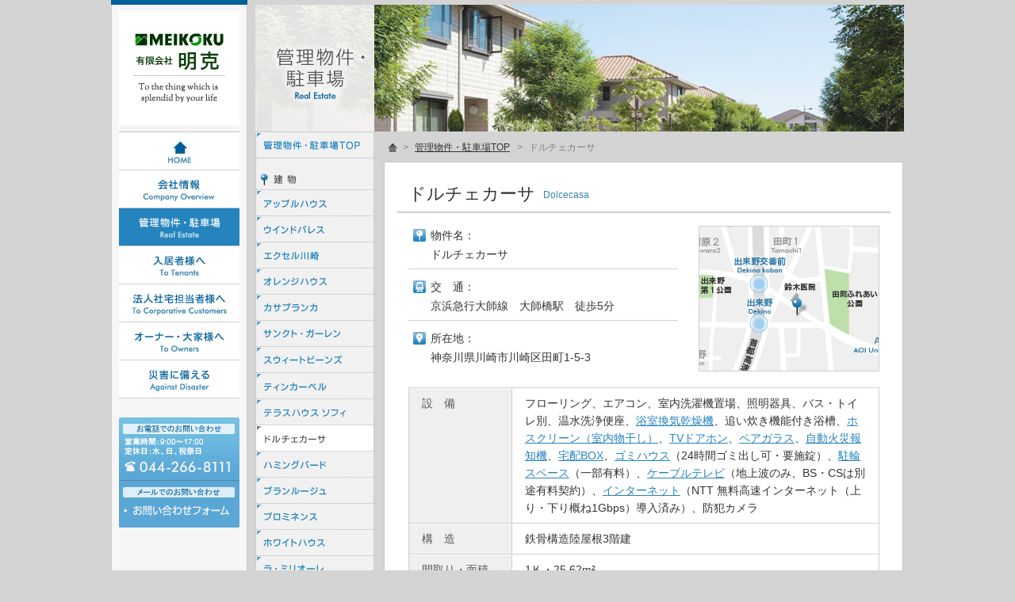

--- FILE ---
content_type: text/html; charset=UTF-8
request_url: https://www.meikoku.co.jp/realestate/realestate21/
body_size: 9976
content:
<!DOCTYPE html>
<!--[if lt IE 7 ]> <html class="ie6" lang="ja"> <![endif]-->
<!--[if IE 7 ]>    <html class="ie7" lang="ja"> <![endif]-->
<!--[if IE 8 ]>    <html class="ie8" lang="ja"> <![endif]-->
<!--[if IE 9 ]>    <html class="ie9" lang="ja"> <![endif]-->
<!--[if (gt IE 9)|!(IE)]><!-->
<html class="" lang="ja"> <!--<![endif]-->
<head>
<!-- IE8以降に最新の標準準拠モードを指定 -->
<meta http-equiv="X-UA-Compatible" content="IE=edge">
<meta charset="UTF-8" />
<title>ドルチェカーサDolcecasa | 有限会社 明克</title>
<meta name="description" content="有限会社 明克の公式Webサイト。川崎市川崎区を中心に不動産賃貸・管理業を展開。"/>
<meta name="robots" content="noodp"/>
<meta name="keywords" content="明克,不動産,川崎,川崎区,不動産賃貸,不動産管理,損害保険代理,不動産経営コンサルティング,スポーツマネジメント,クラブオックス川崎AFC,エルフォスタ川崎"/>

<meta name='robots' content='max-image-preview:large' />
<link rel='dns-prefetch' href='//fonts.googleapis.com' />
<link rel="alternate" type="application/rss+xml" title="有限会社 明克 &raquo; フィード" href="https://www.meikoku.co.jp/feed/" />
<link rel="alternate" type="application/rss+xml" title="有限会社 明克 &raquo; コメントフィード" href="https://www.meikoku.co.jp/comments/feed/" />
<link rel="alternate" title="oEmbed (JSON)" type="application/json+oembed" href="https://www.meikoku.co.jp/wp-json/oembed/1.0/embed?url=https%3A%2F%2Fwww.meikoku.co.jp%2Frealestate%2Frealestate21%2F" />
<link rel="alternate" title="oEmbed (XML)" type="text/xml+oembed" href="https://www.meikoku.co.jp/wp-json/oembed/1.0/embed?url=https%3A%2F%2Fwww.meikoku.co.jp%2Frealestate%2Frealestate21%2F&#038;format=xml" />
		<!-- This site uses the Google Analytics by MonsterInsights plugin v8.18 - Using Analytics tracking - https://www.monsterinsights.com/ -->
		<!-- Note: MonsterInsights is not currently configured on this site. The site owner needs to authenticate with Google Analytics in the MonsterInsights settings panel. -->
					<!-- No tracking code set -->
				<!-- / Google Analytics by MonsterInsights -->
		<style id='wp-img-auto-sizes-contain-inline-css' type='text/css'>
img:is([sizes=auto i],[sizes^="auto," i]){contain-intrinsic-size:3000px 1500px}
/*# sourceURL=wp-img-auto-sizes-contain-inline-css */
</style>
<style id='wp-emoji-styles-inline-css' type='text/css'>

	img.wp-smiley, img.emoji {
		display: inline !important;
		border: none !important;
		box-shadow: none !important;
		height: 1em !important;
		width: 1em !important;
		margin: 0 0.07em !important;
		vertical-align: -0.1em !important;
		background: none !important;
		padding: 0 !important;
	}
/*# sourceURL=wp-emoji-styles-inline-css */
</style>
<style id='wp-block-library-inline-css' type='text/css'>
:root{--wp-block-synced-color:#7a00df;--wp-block-synced-color--rgb:122,0,223;--wp-bound-block-color:var(--wp-block-synced-color);--wp-editor-canvas-background:#ddd;--wp-admin-theme-color:#007cba;--wp-admin-theme-color--rgb:0,124,186;--wp-admin-theme-color-darker-10:#006ba1;--wp-admin-theme-color-darker-10--rgb:0,107,160.5;--wp-admin-theme-color-darker-20:#005a87;--wp-admin-theme-color-darker-20--rgb:0,90,135;--wp-admin-border-width-focus:2px}@media (min-resolution:192dpi){:root{--wp-admin-border-width-focus:1.5px}}.wp-element-button{cursor:pointer}:root .has-very-light-gray-background-color{background-color:#eee}:root .has-very-dark-gray-background-color{background-color:#313131}:root .has-very-light-gray-color{color:#eee}:root .has-very-dark-gray-color{color:#313131}:root .has-vivid-green-cyan-to-vivid-cyan-blue-gradient-background{background:linear-gradient(135deg,#00d084,#0693e3)}:root .has-purple-crush-gradient-background{background:linear-gradient(135deg,#34e2e4,#4721fb 50%,#ab1dfe)}:root .has-hazy-dawn-gradient-background{background:linear-gradient(135deg,#faaca8,#dad0ec)}:root .has-subdued-olive-gradient-background{background:linear-gradient(135deg,#fafae1,#67a671)}:root .has-atomic-cream-gradient-background{background:linear-gradient(135deg,#fdd79a,#004a59)}:root .has-nightshade-gradient-background{background:linear-gradient(135deg,#330968,#31cdcf)}:root .has-midnight-gradient-background{background:linear-gradient(135deg,#020381,#2874fc)}:root{--wp--preset--font-size--normal:16px;--wp--preset--font-size--huge:42px}.has-regular-font-size{font-size:1em}.has-larger-font-size{font-size:2.625em}.has-normal-font-size{font-size:var(--wp--preset--font-size--normal)}.has-huge-font-size{font-size:var(--wp--preset--font-size--huge)}.has-text-align-center{text-align:center}.has-text-align-left{text-align:left}.has-text-align-right{text-align:right}.has-fit-text{white-space:nowrap!important}#end-resizable-editor-section{display:none}.aligncenter{clear:both}.items-justified-left{justify-content:flex-start}.items-justified-center{justify-content:center}.items-justified-right{justify-content:flex-end}.items-justified-space-between{justify-content:space-between}.screen-reader-text{border:0;clip-path:inset(50%);height:1px;margin:-1px;overflow:hidden;padding:0;position:absolute;width:1px;word-wrap:normal!important}.screen-reader-text:focus{background-color:#ddd;clip-path:none;color:#444;display:block;font-size:1em;height:auto;left:5px;line-height:normal;padding:15px 23px 14px;text-decoration:none;top:5px;width:auto;z-index:100000}html :where(.has-border-color){border-style:solid}html :where([style*=border-top-color]){border-top-style:solid}html :where([style*=border-right-color]){border-right-style:solid}html :where([style*=border-bottom-color]){border-bottom-style:solid}html :where([style*=border-left-color]){border-left-style:solid}html :where([style*=border-width]){border-style:solid}html :where([style*=border-top-width]){border-top-style:solid}html :where([style*=border-right-width]){border-right-style:solid}html :where([style*=border-bottom-width]){border-bottom-style:solid}html :where([style*=border-left-width]){border-left-style:solid}html :where(img[class*=wp-image-]){height:auto;max-width:100%}:where(figure){margin:0 0 1em}html :where(.is-position-sticky){--wp-admin--admin-bar--position-offset:var(--wp-admin--admin-bar--height,0px)}@media screen and (max-width:600px){html :where(.is-position-sticky){--wp-admin--admin-bar--position-offset:0px}}

/*# sourceURL=wp-block-library-inline-css */
</style><style id='global-styles-inline-css' type='text/css'>
:root{--wp--preset--aspect-ratio--square: 1;--wp--preset--aspect-ratio--4-3: 4/3;--wp--preset--aspect-ratio--3-4: 3/4;--wp--preset--aspect-ratio--3-2: 3/2;--wp--preset--aspect-ratio--2-3: 2/3;--wp--preset--aspect-ratio--16-9: 16/9;--wp--preset--aspect-ratio--9-16: 9/16;--wp--preset--color--black: #000000;--wp--preset--color--cyan-bluish-gray: #abb8c3;--wp--preset--color--white: #ffffff;--wp--preset--color--pale-pink: #f78da7;--wp--preset--color--vivid-red: #cf2e2e;--wp--preset--color--luminous-vivid-orange: #ff6900;--wp--preset--color--luminous-vivid-amber: #fcb900;--wp--preset--color--light-green-cyan: #7bdcb5;--wp--preset--color--vivid-green-cyan: #00d084;--wp--preset--color--pale-cyan-blue: #8ed1fc;--wp--preset--color--vivid-cyan-blue: #0693e3;--wp--preset--color--vivid-purple: #9b51e0;--wp--preset--gradient--vivid-cyan-blue-to-vivid-purple: linear-gradient(135deg,rgb(6,147,227) 0%,rgb(155,81,224) 100%);--wp--preset--gradient--light-green-cyan-to-vivid-green-cyan: linear-gradient(135deg,rgb(122,220,180) 0%,rgb(0,208,130) 100%);--wp--preset--gradient--luminous-vivid-amber-to-luminous-vivid-orange: linear-gradient(135deg,rgb(252,185,0) 0%,rgb(255,105,0) 100%);--wp--preset--gradient--luminous-vivid-orange-to-vivid-red: linear-gradient(135deg,rgb(255,105,0) 0%,rgb(207,46,46) 100%);--wp--preset--gradient--very-light-gray-to-cyan-bluish-gray: linear-gradient(135deg,rgb(238,238,238) 0%,rgb(169,184,195) 100%);--wp--preset--gradient--cool-to-warm-spectrum: linear-gradient(135deg,rgb(74,234,220) 0%,rgb(151,120,209) 20%,rgb(207,42,186) 40%,rgb(238,44,130) 60%,rgb(251,105,98) 80%,rgb(254,248,76) 100%);--wp--preset--gradient--blush-light-purple: linear-gradient(135deg,rgb(255,206,236) 0%,rgb(152,150,240) 100%);--wp--preset--gradient--blush-bordeaux: linear-gradient(135deg,rgb(254,205,165) 0%,rgb(254,45,45) 50%,rgb(107,0,62) 100%);--wp--preset--gradient--luminous-dusk: linear-gradient(135deg,rgb(255,203,112) 0%,rgb(199,81,192) 50%,rgb(65,88,208) 100%);--wp--preset--gradient--pale-ocean: linear-gradient(135deg,rgb(255,245,203) 0%,rgb(182,227,212) 50%,rgb(51,167,181) 100%);--wp--preset--gradient--electric-grass: linear-gradient(135deg,rgb(202,248,128) 0%,rgb(113,206,126) 100%);--wp--preset--gradient--midnight: linear-gradient(135deg,rgb(2,3,129) 0%,rgb(40,116,252) 100%);--wp--preset--font-size--small: 13px;--wp--preset--font-size--medium: 20px;--wp--preset--font-size--large: 36px;--wp--preset--font-size--x-large: 42px;--wp--preset--spacing--20: 0.44rem;--wp--preset--spacing--30: 0.67rem;--wp--preset--spacing--40: 1rem;--wp--preset--spacing--50: 1.5rem;--wp--preset--spacing--60: 2.25rem;--wp--preset--spacing--70: 3.38rem;--wp--preset--spacing--80: 5.06rem;--wp--preset--shadow--natural: 6px 6px 9px rgba(0, 0, 0, 0.2);--wp--preset--shadow--deep: 12px 12px 50px rgba(0, 0, 0, 0.4);--wp--preset--shadow--sharp: 6px 6px 0px rgba(0, 0, 0, 0.2);--wp--preset--shadow--outlined: 6px 6px 0px -3px rgb(255, 255, 255), 6px 6px rgb(0, 0, 0);--wp--preset--shadow--crisp: 6px 6px 0px rgb(0, 0, 0);}:where(.is-layout-flex){gap: 0.5em;}:where(.is-layout-grid){gap: 0.5em;}body .is-layout-flex{display: flex;}.is-layout-flex{flex-wrap: wrap;align-items: center;}.is-layout-flex > :is(*, div){margin: 0;}body .is-layout-grid{display: grid;}.is-layout-grid > :is(*, div){margin: 0;}:where(.wp-block-columns.is-layout-flex){gap: 2em;}:where(.wp-block-columns.is-layout-grid){gap: 2em;}:where(.wp-block-post-template.is-layout-flex){gap: 1.25em;}:where(.wp-block-post-template.is-layout-grid){gap: 1.25em;}.has-black-color{color: var(--wp--preset--color--black) !important;}.has-cyan-bluish-gray-color{color: var(--wp--preset--color--cyan-bluish-gray) !important;}.has-white-color{color: var(--wp--preset--color--white) !important;}.has-pale-pink-color{color: var(--wp--preset--color--pale-pink) !important;}.has-vivid-red-color{color: var(--wp--preset--color--vivid-red) !important;}.has-luminous-vivid-orange-color{color: var(--wp--preset--color--luminous-vivid-orange) !important;}.has-luminous-vivid-amber-color{color: var(--wp--preset--color--luminous-vivid-amber) !important;}.has-light-green-cyan-color{color: var(--wp--preset--color--light-green-cyan) !important;}.has-vivid-green-cyan-color{color: var(--wp--preset--color--vivid-green-cyan) !important;}.has-pale-cyan-blue-color{color: var(--wp--preset--color--pale-cyan-blue) !important;}.has-vivid-cyan-blue-color{color: var(--wp--preset--color--vivid-cyan-blue) !important;}.has-vivid-purple-color{color: var(--wp--preset--color--vivid-purple) !important;}.has-black-background-color{background-color: var(--wp--preset--color--black) !important;}.has-cyan-bluish-gray-background-color{background-color: var(--wp--preset--color--cyan-bluish-gray) !important;}.has-white-background-color{background-color: var(--wp--preset--color--white) !important;}.has-pale-pink-background-color{background-color: var(--wp--preset--color--pale-pink) !important;}.has-vivid-red-background-color{background-color: var(--wp--preset--color--vivid-red) !important;}.has-luminous-vivid-orange-background-color{background-color: var(--wp--preset--color--luminous-vivid-orange) !important;}.has-luminous-vivid-amber-background-color{background-color: var(--wp--preset--color--luminous-vivid-amber) !important;}.has-light-green-cyan-background-color{background-color: var(--wp--preset--color--light-green-cyan) !important;}.has-vivid-green-cyan-background-color{background-color: var(--wp--preset--color--vivid-green-cyan) !important;}.has-pale-cyan-blue-background-color{background-color: var(--wp--preset--color--pale-cyan-blue) !important;}.has-vivid-cyan-blue-background-color{background-color: var(--wp--preset--color--vivid-cyan-blue) !important;}.has-vivid-purple-background-color{background-color: var(--wp--preset--color--vivid-purple) !important;}.has-black-border-color{border-color: var(--wp--preset--color--black) !important;}.has-cyan-bluish-gray-border-color{border-color: var(--wp--preset--color--cyan-bluish-gray) !important;}.has-white-border-color{border-color: var(--wp--preset--color--white) !important;}.has-pale-pink-border-color{border-color: var(--wp--preset--color--pale-pink) !important;}.has-vivid-red-border-color{border-color: var(--wp--preset--color--vivid-red) !important;}.has-luminous-vivid-orange-border-color{border-color: var(--wp--preset--color--luminous-vivid-orange) !important;}.has-luminous-vivid-amber-border-color{border-color: var(--wp--preset--color--luminous-vivid-amber) !important;}.has-light-green-cyan-border-color{border-color: var(--wp--preset--color--light-green-cyan) !important;}.has-vivid-green-cyan-border-color{border-color: var(--wp--preset--color--vivid-green-cyan) !important;}.has-pale-cyan-blue-border-color{border-color: var(--wp--preset--color--pale-cyan-blue) !important;}.has-vivid-cyan-blue-border-color{border-color: var(--wp--preset--color--vivid-cyan-blue) !important;}.has-vivid-purple-border-color{border-color: var(--wp--preset--color--vivid-purple) !important;}.has-vivid-cyan-blue-to-vivid-purple-gradient-background{background: var(--wp--preset--gradient--vivid-cyan-blue-to-vivid-purple) !important;}.has-light-green-cyan-to-vivid-green-cyan-gradient-background{background: var(--wp--preset--gradient--light-green-cyan-to-vivid-green-cyan) !important;}.has-luminous-vivid-amber-to-luminous-vivid-orange-gradient-background{background: var(--wp--preset--gradient--luminous-vivid-amber-to-luminous-vivid-orange) !important;}.has-luminous-vivid-orange-to-vivid-red-gradient-background{background: var(--wp--preset--gradient--luminous-vivid-orange-to-vivid-red) !important;}.has-very-light-gray-to-cyan-bluish-gray-gradient-background{background: var(--wp--preset--gradient--very-light-gray-to-cyan-bluish-gray) !important;}.has-cool-to-warm-spectrum-gradient-background{background: var(--wp--preset--gradient--cool-to-warm-spectrum) !important;}.has-blush-light-purple-gradient-background{background: var(--wp--preset--gradient--blush-light-purple) !important;}.has-blush-bordeaux-gradient-background{background: var(--wp--preset--gradient--blush-bordeaux) !important;}.has-luminous-dusk-gradient-background{background: var(--wp--preset--gradient--luminous-dusk) !important;}.has-pale-ocean-gradient-background{background: var(--wp--preset--gradient--pale-ocean) !important;}.has-electric-grass-gradient-background{background: var(--wp--preset--gradient--electric-grass) !important;}.has-midnight-gradient-background{background: var(--wp--preset--gradient--midnight) !important;}.has-small-font-size{font-size: var(--wp--preset--font-size--small) !important;}.has-medium-font-size{font-size: var(--wp--preset--font-size--medium) !important;}.has-large-font-size{font-size: var(--wp--preset--font-size--large) !important;}.has-x-large-font-size{font-size: var(--wp--preset--font-size--x-large) !important;}
/*# sourceURL=global-styles-inline-css */
</style>

<style id='classic-theme-styles-inline-css' type='text/css'>
/*! This file is auto-generated */
.wp-block-button__link{color:#fff;background-color:#32373c;border-radius:9999px;box-shadow:none;text-decoration:none;padding:calc(.667em + 2px) calc(1.333em + 2px);font-size:1.125em}.wp-block-file__button{background:#32373c;color:#fff;text-decoration:none}
/*# sourceURL=/wp-includes/css/classic-themes.min.css */
</style>
<link rel='stylesheet' id='twentytwelve-fonts-css' href='https://fonts.googleapis.com/css?family=Open+Sans:400italic,700italic,400,700&#038;subset=latin,latin-ext' type='text/css' media='all' />
<link rel='stylesheet' id='twentytwelve-style-css' href='https://www.meikoku.co.jp/wp/wp-content/themes/meikoku/style.css?ver=6.9' type='text/css' media='all' />
<script type="text/javascript" src="https://www.meikoku.co.jp/wp/wp-content/plugins/anything-popup/anything-popup.js?ver=6.9" id="anything-popup-js-js"></script>
<link rel="https://api.w.org/" href="https://www.meikoku.co.jp/wp-json/" /><link rel="alternate" title="JSON" type="application/json" href="https://www.meikoku.co.jp/wp-json/wp/v2/pages/1258" /><link rel="EditURI" type="application/rsd+xml" title="RSD" href="https://www.meikoku.co.jp/wp/xmlrpc.php?rsd" />
<meta name="generator" content="WordPress 6.9" />
<link rel="canonical" href="https://www.meikoku.co.jp/realestate/realestate21/" />
<link rel='shortlink' href='https://www.meikoku.co.jp/?p=1258' />

<!-- WP-SWFObject 2.4 by unijimpe -->
<script src="//ajax.googleapis.com/ajax/libs/swfobject/2.2/swfobject.js" type="text/javascript"></script>
<meta name="viewport" content="width=device-width,initial-scale=1">
<meta name="format-detection" content="telephone=no">
<link rel="stylesheet" href="https://www.meikoku.co.jp/wp/wp-content/themes/meikoku/css/normalize.css">
<link rel="stylesheet" href="https://www.meikoku.co.jp/wp/wp-content/themes/meikoku/css/layout.css">
<!--[if lt IE 9]>
<script src="https://www.meikoku.co.jp/wp/wp-content/themes/meikoku/js/html5shiv-printshiv.js"></script>
<![endif]-->
<!--[if IE 6]>
<script src="https://www.meikoku.co.jp/wp/wp-content/themes/meikoku/js/DD_belatedPNG.js"></script>
<script src="https://www.meikoku.co.jp/wp/wp-content/themes/meikoku/js/DD_belatedPNG_custom.js"></script>
<![endif]-->
<script src="https://www.meikoku.co.jp/wp/wp-content/themes/meikoku/js/rollover.js"></script>
<script src="https://www.meikoku.co.jp/wp/wp-content/themes/meikoku/js/jquery.js"></script>
<script src="https://www.meikoku.co.jp/wp/wp-content/themes/meikoku/js/jquery.smooth-scroller.js"></script>
<script src="https://www.meikoku.co.jp/wp/wp-content/themes/meikoku/js/jquery.tellinkchange.js"></script>
	<script src="https://www.meikoku.co.jp/wp/wp-content/themes/meikoku/js/jquery.tooltip.js"></script>
	<script src="https://www.meikoku.co.jp/wp/wp-content/themes/meikoku/js/jquery.bxslider.js"></script>

	<link rel="stylesheet" href="https://www.meikoku.co.jp/wp/wp-content/themes/meikoku/css/dw999.css" media="only screen and (max-width: 999px)">
	<link rel="stylesheet" href="https://www.meikoku.co.jp/wp/wp-content/themes/meikoku/css/dw800.css" media="only screen and (max-width: 800px)">
	<link rel="stylesheet" href="https://www.meikoku.co.jp/wp/wp-content/themes/meikoku/css/dw480.css" media="only screen and (max-width: 480px)">
		<link rel="stylesheet" href="https://www.meikoku.co.jp/wp/wp-content/themes/meikoku/css/col3.css">
	<link rel="stylesheet" href="https://www.meikoku.co.jp/wp/wp-content/themes/meikoku/css/col2.css">
	<![if !IE]>
<link rel="stylesheet" href="https://www.meikoku.co.jp/wp/wp-content/themes/meikoku/css/animenu.css">
<link rel="stylesheet" href="https://www.meikoku.co.jp/wp/wp-content/themes/meikoku/css/animenu2.css">
<![endif]>
<!--[if gte IE 9]>
<link rel="stylesheet" href="https://www.meikoku.co.jp/wp/wp-content/themes/meikoku/css/animenu.css">
<link rel="stylesheet" href="https://www.meikoku.co.jp/wp/wp-content/themes/meikoku/css/animenu2.css">
<![endif]-->
<!-- ▼必ず最後に配置 -->
<!--[if lt IE 9]>
<script src="https://www.meikoku.co.jp/wp/wp-content/themes/meikoku/js/respond.min.js"></script>
<![endif]-->
</head>


<!-- Google tag (gtag.js) -->
<script async src="https://www.googletagmanager.com/gtag/js?id=G-CKR1EYBJTL"></script>
<script>
  window.dataLayer = window.dataLayer || [];
  function gtag(){dataLayer.push(arguments);}
  gtag('js', new Date());

  gtag('config', 'G-CKR1EYBJTL');
</script>
<body class="wp-singular page-template page-template-page-realestate page-template-page-realestate-php page page-id-1258 page-child parent-pageid-43 wp-theme-meikoku page-realestate21 custom-font-enabled" id="realestate">
<div id="wrapper" class="cf">
<header id="customHead" class="cf">
<h1 class="cf">
<a href="/">
<img id="logoMain" src="https://www.meikoku.co.jp/wp/wp-content/themes/meikoku/images/logo.gif" alt="有限会社 明克">
<img id="logoSub" src="https://www.meikoku.co.jp/wp/wp-content/themes/meikoku/images/logo_add.gif" alt="To the thing which is splendid by your life">
</a>
</h1>
<nav class="animenu">
<input type="checkbox" id="button">
<label for="button" onclick><span class="menuMark">≡</span>Menu</label>
<ul class="cf">
<li class="li1"><a href="/">HOME</a></li>
<li class="li2"><a href="/company/">会社情報</a></li>
<li class="li3"><a href="/realestate/">管理物件・駐車場</a></li>
<li class="li4"><a href="/tenants/">入居者様へ</a></li>
<li class="li5"><a href="/corporative/">法人社宅担当者様へ</a></li>
<li class="li6"><a href="/owner/">オーナー・大家様へ</a></li>
<li class="li7"><a href="/disaster/">災害に備える</a></li>
<!-- <li class="li8"><a href="/sports/">スポーツ事業</a></li> -->
</ul>
</nav>

<ul id="inq" class="cf">
<li class="li1">
<p id="telHead1">お電話でのお問い合わせ</p>
<p id="telHead2">営業時間：9:00～17:00 定休日：水、日、祝祭日</p>
<p id="telNo1">044-266-8111</p>
</li>
<li class="li2">
<p id="inqHead">メールでのお問い合わせ</p>
<a href="https://www.meikoku.co.jp/contactform/">お問い合わせ</a>
</li>
</ul>

</header><div id="containerA" class="container cf">
<div  id="mainVis">
<h1>管理物件・駐車場 <span class="subLang">Real Estate</span></h1>
</div>

<nav id="lnav" class="animenu2 cf">
<input type="checkbox" id="button2">
<label for="button2" onclick><span class="menuMark">≡</span>Menu</label>
<ul class="cf">
<li class="li0"><a href="/realestate/">管理物件・駐車場TOP</a></li>
<li class="list_sttl1"><h2><img src="https://www.meikoku.co.jp/wp/wp-content/themes/meikoku/images/realestate/lnav_sttl1.gif" alt=""></h2>
<li class="li1"><a href="/realestate/realestate01/">アップルハウス</a></li>
<li class="li2"><a href="/realestate/realestate02/">ウインドパレス</a></li>
<li class="li3"><a href="/realestate/realestate03/">エクセル川崎</a></li>
<li class="li4"><a href="/realestate/realestate04/">オレンジハウス</a></li>
<li class="li5"><a href="/realestate/realestate05/">カサブランカ</a></li>
<li class="li6"><a href="/realestate/realestate06/">サンクト・ガーレン</a></li>
<li class="li7"><a href="/realestate/realestate07/">スウィートビーンズ</a></li>
<li class="li8"><a href="/realestate/realestate08/">ティンカーベル</a></li>
<li class="li22"><a href="/realestate/realestate22/">テラスハウス ソフィ</a></li>
<li class="li21"><a href="/realestate/realestate21/">ドルチェカーサ</a></li>
<li class="li9"><a href="/realestate/realestate09/">ハミングバード</a></li>
<li class="li10"><a href="/realestate/realestate10/">ブランルージュ</a></li>
<li class="li11"><a href="/realestate/realestate11/">プロミネンス</a></li>
<li class="li12"><a href="/realestate/realestate12/">ホワイトハウス</a></li>
<li class="li13"><a href="/realestate/realestate13/">ラ・ミリオーレ</a></li>
<li class="li14"><a href="/realestate/realestate14/">ローズガーデン</a></li>
<li class="li15"><a href="/realestate/realestate15/">スペースワン</a></li>
<li class="list_sttl2"><h2><img src="https://www.meikoku.co.jp/wp/wp-content/themes/meikoku/images/realestate/lnav_sttl2.gif" alt="駐車場"></h2></li>
<li class="li16" title="<h3>アップルハウス駐車場</h3>川崎区日ノ出2-15-4 / 収容台数：4台" rel="tooltip"><a>アップルハウス</a></li>
<li class="li23" title="<h3>ドルチェカーサ駐車場</h3>川崎区田町1-5-3 / 収容台数：8台" rel="tooltip"><a>ドルチェカーサ</a></li>
<li class="li17" title="<h3>ホワイトハウス駐車場</h3>川崎区日ノ出2-3-3 / 収容台数：20台" rel="tooltip"><a>ホワイトハウス</a></li>
<li class="li18" title="<h3>ローズガーデン第1駐車場</h3>川崎区日ノ出2-3-11 / 収容台数：4台" rel="tooltip"><a>ローズガーデン第1</a></li>
<li class="li19" title="<h3>ローズガーデン第2駐車場</h3>川崎区日ノ出2-3-4 / 収容台数：24台" rel="tooltip"><a>ローズガーデン第2</a></li>
<li class="list_sttl3"><h2><img src="https://www.meikoku.co.jp/wp/wp-content/themes/meikoku/images/realestate/lnav_sttl3.gif" alt="トランクルーム"></h2></li>
<li class="li20" title="<h3>アップルハウス トランクルーム</h3>準備中" rel="tooltip"><a>アップルハウス</a></li>
</ul>
</nav>
<div id="mainContents_A" class="mainContents">
<!--ここから記事-->
<div class="site-content" id="primary">
<nav role="navigation" id="breadcrumbs">
<ul>
<li><a href="/"><img src="https://www.meikoku.co.jp/wp/wp-content/themes/meikoku/images/icon_home.gif" alt="HOME"></a>&nbsp;&nbsp;&gt;</li>
    <li><a href="/realestate/">管理物件・駐車場TOP</a> &nbsp;&nbsp;&gt;</li>
    <li>ドルチェカーサ<span class="subLang">Dolcecasa</span></li>
</ul>
</nav>
<div role="main" id="content" class="flow">
<div id="content" role="main">
							
	<article id="post-1258" class="post-1258 page type-page status-publish hentry">
		<header class="entry-header">
			<h1 class="entry-title">ドルチェカーサ<span class="subLang">Dolcecasa</span></h1>
		</header>

		<div class="entry-content">
			<div class="contentsInner">
<div class="cf">
<ul class="rsSpecList">
 	<li class="pin">
<h3>物件名：</h3>
<p class="rsspec">ドルチェカーサ</p>
</li>
 	<li class="train">
<h3>交　通：</h3>
<p class="rsspec">京浜急行大師線　大師橋駅　徒歩5分</p>
</li>
 	<li class="ad">
<h3>所在地：</h3>
<p class="rsspec">神奈川県川崎市川崎区田町1-5-3</p>
</li>
</ul>
<img decoding="async" class="arroundMap" src="/wp/wp-content/uploads/2016/04/rs21_map.gif" alt="ドルチェカーサ周辺地図">

</div>
<table class="specTbl">
<tbody>
<tr>
<th scope="row">設　備</th>
<td>フローリング、エアコン、室内洗濯機置場、照明器具、バス・トイレ別、温水洗浄便座、<a href="/tenants/tenants071#opt03">浴室換気乾燥機</a>、追い炊き機能付き浴槽、<a href="/tenants/tenants071#opt02">ホスクリーン（室内物干し）</a>、<a href="/tenants/tenants071#opt01">TVドアホン</a>、<a href="/tenants/tenants071#opt11">ペアガラス</a>、<a href="/tenants/tenants072">自動火災報知機</a>、<a href="/tenants/tenants108">宅配BOX</a>、<a href="/tenants/tenants03">ゴミハウス</a>（24時間ゴミ出し可・要施錠）、<a href="/tenants/tenants04">駐輪スペース</a>（一部有料）、<a href="/tenants/tenants06">ケーブルテレビ</a>（地上波のみ、BS・CSは別途有料契約）、<a href="/tenants/tenants06">インターネット</a>（NTT 無料高速インターネット（上り・下り概ね1Gbps）導入済み）、防犯カメラ</td>
</tr>
<tr>
<th scope="row">構　造</th>
<td>鉄骨構造陸屋根3階建</td>
</tr>
<tr>
<th scope="row">間取り・面積</th>
<td>1Ｋ・25.62m²</td>
</tr>
<tr>
<th scope="row">竣　工</th>
<td>平成28年1月</td>
</tr>
<tr>
<th scope="row">給　湯</th>
<td>都市ガス</td>
</tr>
<tr>
<th scope="row">コンロ</th>
<td>2口コンロ付きシステムキッチン（都市ガス）</td>
</tr>
<tr>
<th scope="row">周辺環境</th>
<td>スーパー（マルエツ）、コンビニ（サンクス）、病院</td>
</tr>
</tbody>
</table>
</div>
<section>
<h2 class="sttl1">間取り</h2>
<div class="contentsInner">
<ul class="madoriList">
 	<li>
<div class="centerimg"><img decoding="async" src="/wp/wp-content/uploads/2016/04/rs21_room01.gif" alt="ドルチェカーサ間取り図"></div></li>
 	<li>
<p class="notation"><span class="red">※</span>お部屋によっては反転タイプになります。</p>
</li>
</ul>
</div>
</section>
<section>
<h2 class="sttl1">敷地内見取り図</h2>
<div class="contentsInner">
<ul class="areaList">
 	<li>
<div class="centerimg"><a href="/wp/wp-content/uploads/2016/04/rs21_area.gif"><img decoding="async" src="/wp/wp-content/uploads/2016/04/rs21_area.gif" alt="ドルチェカーサ敷地内見取り図"></a></div></li>
</ul>
</div>
</section>
<section>
<h2 class="sttl1">物件写真</h2>
<div class="contentsInner">
<div class="slider cf">
<ul class="bxslider">
 	<li><img decoding="async" src="/wp/wp-content/uploads/2016/04/rs21_photo01.jpg" alt="外観">
<div class="bx-caption">外観</div></li>
 	<li><img decoding="async" src="/wp/wp-content/uploads/2016/04/rs21_photo02.jpg" alt="外観">
<div class="bx-caption">外観</div></li>
 	<li><img decoding="async" src="/wp/wp-content/themes/meikoku/images/realestate/rs21/rs21_2018ph_bic.jpg" alt="駐輪場">
<div class="bx-caption">駐輪場</div></li>
 	<li><img decoding="async" src="/wp/wp-content/themes/meikoku/images/realestate/rs21/rs21_2018ph_bic02.jpg" alt="駐車場">
<div class="bx-caption">駐車場</div></li>
 	<li><img decoding="async" src="/wp/wp-content/themes/meikoku/images/realestate/rs21/rs21_2018ph_box.jpg" alt="メールポスト">
<div class="bx-caption">メールポスト</div></li>
 	<li><img decoding="async" src="/wp/wp-content/themes/meikoku/images/realestate/rs21/rs21_2018ph_box02.jpg" alt="宅配BOX">
<div class="bx-caption">宅配BOX</div></li>
 	<li><img decoding="async" src="/wp/wp-content/uploads/2016/04/rs21_photo03.jpg" alt="キッチン、玄関">
<div class="bx-caption">キッチン、玄関</div></li>
 	<li><img decoding="async" src="/wp/wp-content/uploads/2016/04/rs21_photo04.jpg" alt="居間">
<div class="bx-caption">居間</div></li>
 	<li><img decoding="async" src="/wp/wp-content/uploads/2016/04/rs21_photo05.jpg" alt="居間">
<div class="bx-caption">居間</div></li>
 	<li><img decoding="async" src="/wp/wp-content/uploads/2016/04/rs21_photo06.jpg" alt="洗面台">
<div class="bx-caption">洗面台</div></li>
 	<li><img decoding="async" src="/wp/wp-content/uploads/2016/04/rs21_photo07.jpg" alt="浴室">
<div class="bx-caption">浴室</div></li>
 	<li><img decoding="async" src="/wp/wp-content/uploads/2016/04/rs21_photo08.jpg" alt="トイレ">
<div class="bx-caption">トイレ</div></li>
</ul>
<div id="bx-pager" class="cf"><a data-slide-index="0"><img decoding="async" src="/wp/wp-content/uploads/2016/04/rs21_nail01.jpg" alt="外観"></a>
<a data-slide-index="1"><img decoding="async" src="/wp/wp-content/uploads/2016/04/rs21_nail02.jpg" alt="外観"></a>&nbsp;

<a data-slide-index="2"><img decoding="async" src="/wp/wp-content/themes/meikoku/images/realestate/rs21/rs21_2018nail_bic.jpg" alt="駐輪場"></a>
<a data-slide-index="3"><img decoding="async" src="/wp/wp-content/themes/meikoku/images/realestate/rs21/rs21_2018nail_bic02.jpg" alt="駐車場"></a>
<a data-slide-index="4"><img decoding="async" src="/wp/wp-content/themes/meikoku/images/realestate/rs21/rs21_2018nail_box.jpg" alt="メールポスト"></a>
<a data-slide-index="5"><img decoding="async" src="/wp/wp-content/themes/meikoku/images/realestate/rs21/rs21_2018nail_box02.jpg" alt="宅配BOX"></a>

<a data-slide-index="6"><img decoding="async" src="/wp/wp-content/uploads/2016/04/rs21_nail03.jpg" alt="キッチン、玄関"></a>
<a data-slide-index="7"><img decoding="async" src="/wp/wp-content/uploads/2016/04/rs21_nail04.jpg" alt="居間"></a>
<a data-slide-index="8"><img decoding="async" src="/wp/wp-content/uploads/2016/04/rs21_nail05.jpg" alt="居間"></a>
<a data-slide-index="9"><img decoding="async" src="/wp/wp-content/uploads/2016/04/rs21_nail06.jpg" alt="洗面台"></a>
<a data-slide-index="10"><img decoding="async" src="/wp/wp-content/uploads/2016/04/rs21_nail07.jpg" alt="浴室"></a>
<a data-slide-index="11"><img decoding="async" src="/wp/wp-content/uploads/2016/04/rs21_nail08.jpg" alt="トイレ"></a>

</div>
</div>
</div>
</section>					</div><!-- .entry-content -->
		<footer class="entry-meta">
					</footer><!-- .entry-meta -->
	</article><!-- #post -->
				
<div id="comments" class="comments-area">

	
	
	
</div><!-- #comments .comments-area -->			<script type="text/javascript">
  $(document).ready(function(){

$('.bxslider').bxSlider({
  pagerCustom: '#bx-pager',
  mode: 'fade',
  captions: true,
  controls: false
  });
  });
</script>
</div><!-- #content -->
	</div><!-- #primary -->
<a href="#wrapper" id="pagetop"><img src="https://www.meikoku.co.jp/wp/wp-content/themes/meikoku/images/pagetop.gif" alt="PAGE TOP"></a>
</div>
<!-- End#mainContents_A -->

</div>
<!-- End_container -->

</div>
<!-- End#wrapper -->
	</div><!-- #main .wrapper -->
<footer id="customFoot">
<div id="footInner">
<nav>
<ul class="cf">
<li class="li1"><a href="/solicitation/">勧誘方針</a><span>&nbsp;&nbsp;｜&nbsp;&nbsp;</span></li>
<li class="li2"><a href="/privacy/">プライバシーポリシー</a><span>&nbsp;&nbsp;｜&nbsp;&nbsp;</span></li>
<li class="li3"><a href="/link/">リンクについて</a><span>&nbsp;&nbsp;｜&nbsp;&nbsp;</span></li><li class="li4"><a href="https://www.meikoku.co.jp/contactform/">お問い合わせ</a></li>
</ul>
</nav>
<section class="cf">
<h1><a href="/"><img src="https://www.meikoku.co.jp/wp/wp-content/themes/meikoku/images/footer_logo.gif" alt="有限会社 明克"></a></h1>


<div id="sealBox">
<a href="#" onclick="window.open('https://www.sitelock.com/verify.php?site=meikoku.co.jp','SiteLock','width=600,height=600,left=160,top=170');" ><img class="img-responsive" alt="SiteLock" title="SiteLock" src="//shield.sitelock.com/shield/meikoku.co.jp" /></a>
</div>


<p>有限会社 明克　川崎市川崎区日ノ出2-16-1　<span class="phone-link">TEL：044-266-8111 </span>
<small>Copyright(C) Meikoku. All Rights Reserved.</small></p>
</section>
</div>
<!-- End#footInner -->
</footer>

<script type="speculationrules">
{"prefetch":[{"source":"document","where":{"and":[{"href_matches":"/*"},{"not":{"href_matches":["/wp/wp-*.php","/wp/wp-admin/*","/wp/wp-content/uploads/*","/wp/wp-content/*","/wp/wp-content/plugins/*","/wp/wp-content/themes/meikoku/*","/*\\?(.+)"]}},{"not":{"selector_matches":"a[rel~=\"nofollow\"]"}},{"not":{"selector_matches":".no-prefetch, .no-prefetch a"}}]},"eagerness":"conservative"}]}
</script>
<script type="text/javascript" src="https://www.meikoku.co.jp/wp/wp-content/themes/meikoku/js/navigation.js?ver=1.0" id="twentytwelve-navigation-js"></script>
<script id="wp-emoji-settings" type="application/json">
{"baseUrl":"https://s.w.org/images/core/emoji/17.0.2/72x72/","ext":".png","svgUrl":"https://s.w.org/images/core/emoji/17.0.2/svg/","svgExt":".svg","source":{"concatemoji":"https://www.meikoku.co.jp/wp/wp-includes/js/wp-emoji-release.min.js?ver=6.9"}}
</script>
<script type="module">
/* <![CDATA[ */
/*! This file is auto-generated */
const a=JSON.parse(document.getElementById("wp-emoji-settings").textContent),o=(window._wpemojiSettings=a,"wpEmojiSettingsSupports"),s=["flag","emoji"];function i(e){try{var t={supportTests:e,timestamp:(new Date).valueOf()};sessionStorage.setItem(o,JSON.stringify(t))}catch(e){}}function c(e,t,n){e.clearRect(0,0,e.canvas.width,e.canvas.height),e.fillText(t,0,0);t=new Uint32Array(e.getImageData(0,0,e.canvas.width,e.canvas.height).data);e.clearRect(0,0,e.canvas.width,e.canvas.height),e.fillText(n,0,0);const a=new Uint32Array(e.getImageData(0,0,e.canvas.width,e.canvas.height).data);return t.every((e,t)=>e===a[t])}function p(e,t){e.clearRect(0,0,e.canvas.width,e.canvas.height),e.fillText(t,0,0);var n=e.getImageData(16,16,1,1);for(let e=0;e<n.data.length;e++)if(0!==n.data[e])return!1;return!0}function u(e,t,n,a){switch(t){case"flag":return n(e,"\ud83c\udff3\ufe0f\u200d\u26a7\ufe0f","\ud83c\udff3\ufe0f\u200b\u26a7\ufe0f")?!1:!n(e,"\ud83c\udde8\ud83c\uddf6","\ud83c\udde8\u200b\ud83c\uddf6")&&!n(e,"\ud83c\udff4\udb40\udc67\udb40\udc62\udb40\udc65\udb40\udc6e\udb40\udc67\udb40\udc7f","\ud83c\udff4\u200b\udb40\udc67\u200b\udb40\udc62\u200b\udb40\udc65\u200b\udb40\udc6e\u200b\udb40\udc67\u200b\udb40\udc7f");case"emoji":return!a(e,"\ud83e\u1fac8")}return!1}function f(e,t,n,a){let r;const o=(r="undefined"!=typeof WorkerGlobalScope&&self instanceof WorkerGlobalScope?new OffscreenCanvas(300,150):document.createElement("canvas")).getContext("2d",{willReadFrequently:!0}),s=(o.textBaseline="top",o.font="600 32px Arial",{});return e.forEach(e=>{s[e]=t(o,e,n,a)}),s}function r(e){var t=document.createElement("script");t.src=e,t.defer=!0,document.head.appendChild(t)}a.supports={everything:!0,everythingExceptFlag:!0},new Promise(t=>{let n=function(){try{var e=JSON.parse(sessionStorage.getItem(o));if("object"==typeof e&&"number"==typeof e.timestamp&&(new Date).valueOf()<e.timestamp+604800&&"object"==typeof e.supportTests)return e.supportTests}catch(e){}return null}();if(!n){if("undefined"!=typeof Worker&&"undefined"!=typeof OffscreenCanvas&&"undefined"!=typeof URL&&URL.createObjectURL&&"undefined"!=typeof Blob)try{var e="postMessage("+f.toString()+"("+[JSON.stringify(s),u.toString(),c.toString(),p.toString()].join(",")+"));",a=new Blob([e],{type:"text/javascript"});const r=new Worker(URL.createObjectURL(a),{name:"wpTestEmojiSupports"});return void(r.onmessage=e=>{i(n=e.data),r.terminate(),t(n)})}catch(e){}i(n=f(s,u,c,p))}t(n)}).then(e=>{for(const n in e)a.supports[n]=e[n],a.supports.everything=a.supports.everything&&a.supports[n],"flag"!==n&&(a.supports.everythingExceptFlag=a.supports.everythingExceptFlag&&a.supports[n]);var t;a.supports.everythingExceptFlag=a.supports.everythingExceptFlag&&!a.supports.flag,a.supports.everything||((t=a.source||{}).concatemoji?r(t.concatemoji):t.wpemoji&&t.twemoji&&(r(t.twemoji),r(t.wpemoji)))});
//# sourceURL=https://www.meikoku.co.jp/wp/wp-includes/js/wp-emoji-loader.min.js
/* ]]> */
</script>
</body>
</html>

--- FILE ---
content_type: text/css
request_url: https://www.meikoku.co.jp/wp/wp-content/themes/meikoku/css/layout.css
body_size: 2636
content:
@charset "UTF-8";
/* CSS Document */



/* WordPress Reset */
.site-content{
float: none!important;
width: auto!important;
margin:0!important;
}
.site-content nav {
clear:none!important;
line-height:1.3!important;
}
.site-content article {
border-bottom:none;
margin-bottom:0;
padding-bottom:0;
}
footer.entry-meta {
margin-top: 0;
line-height: 1.3;
}
.entry-header .entry-title {
font-size:14px;
font-size:1.4rem;
}
.entry-header {
margin-bottom: 0;
}
.entry-header img.wp-post-image {
margin-bottom: 0;
}
.entry-header .entry-title {
font-size: 14px;
font-size:1.4rem;
line-height: 1.3;
}


.entry-content table,
.comment-content table {
	border:none;
	line-height: 1.3;
	margin: 0;
	width: 100%;
}
.entry-content ul,
.entry-content ol,
.entry-content dl,
.entry-content ul li,
.entry-content ol li,
.entry-content dl dt,
.entry-content dl dd{
	margin:0;
	padding:0;
}
.entry-content h1,.entry-content h2,.entry-content h3,.entry-content h4,.entry-content h5,.entry-content h6{
margin:0;
padding:0;
}
.entry-content img{
border:none;
box-shadow:none;
opacity:1.0;
border-radius: 0;
/*max-width:none;*/
}




*{-webkit-tap-highlight-color:rgba(0,0,0,0);}

/* Micro clearfix */

/* For modern browsers */
.cf:before,.cf:after { content:""; display:table; }
.cf:after { clear:both; }
/* For IE 6/7 (trigger hasLayout) */
.cf { zoom:1; }

html{
font-size:62.5%;
}

body{
width:100%;
background-color:#d4d4d4!important;
line-height:1.3;
color:#333;
font-size:14px;
font-size:1.4rem;
font-family:'Hiragino Kaku Gothic Pro','ヒラギノ角ゴ Pro W3','メイリオ',Meiryo,osaka,sans-serif;
text-align: justify;
text-justify: inter-ideograph;
}

a:link {
color:#2584be;
text-decoration: underline;
}
a:visited {
color:#2584be;
text-decoration: underline;
}
a:hover {
color:#2584be;
text-decoration: none;
}
a:active {
color:#2584be;
text-decoration: underline;
}

h1,h2,h3,h4,h5,h6{
margin:0;
padding:0;
}

p{
margin:0;
padding:0;
}

ul,ol,dl,ul li,ol li,dl dt,dl dd{
list-style-type:none;
margin:0;
padding:0;
}
img{
display:block;
/*width:100%;
max-width:100%;
height:auto;*/
}
img.inlineImg{
	display:inline;
	vertical-align:middle;
}
.red{
color:#ba3538;
}
.blueFont{
color:#2584be;
}
.blueFont2{
color:#8fcff1;
}



/* ベースレイアウト */

#wrapper{
width:1000px;
margin:0 auto;
background:url(../images/wrapper_bg.gif) 0 0 repeat-y;
}
header#customHead{
width:172px;
margin:0;
padding:0 0 40px;
float:left;
border-top:6px solid #005f99;
}

.container{
width:818px;
min-height:710px;
margin:6px 0 0 10px;
padding:0 0 40px;
overflow:hidden;
float:left;
}
.ie6 .container{
height:710px;
overflow:visible;
}
#containerA{
background:url(../images/lnav_bg.gif) 0 0 repeat-y;
}

header#customHead h1{
background:#fff;
width:152px;
margin:8px auto 0;
}
header#customHead h1 img#logoMain{
margin:0 auto;
padding:28px 0 6px;
border-bottom:1px solid #ccc;
}
header#customHead h1 img#logoSub{
margin:0 auto;
padding:6px 0 28px;
}

/* メインナビ */
header#customHead nav ul{
width:152px;
margin:8px auto 0;
border-top:1px solid #c5c5c5;
}
header#customHead nav li{
width:152px;
height:48px;
overflow:hidden;
float:left;
}
header#customHead nav li a{
display:block;
width:152px;
height:48px;
overflow:hidden;
text-indent: -9999px;
}
header#customHead nav li.li1 a{background:url(../images/gnav1.gif) 0 0 no-repeat;}
header#customHead nav li.li2 a{background:url(../images/gnav2.gif) 0 0 no-repeat;}
header#customHead nav li.li3 a{background:url(../images/gnav3.gif) 0 0 no-repeat;}
header#customHead nav li.li4 a{background:url(../images/gnav4.gif) 0 0 no-repeat;}
header#customHead nav li.li5 a{background:url(../images/gnav5.gif) 0 0 no-repeat;}
header#customHead nav li.li6 a{background:url(../images/gnav6.gif) 0 0 no-repeat;}
header#customHead nav li.li7 a{background:url(../images/gnav7.gif) 0 0 no-repeat;}
header#customHead nav li.li8 a{background:url(../images/gnav8.gif) 0 0 no-repeat;}
header#customHead nav li a:hover{
background-position:0 -48px;
}

.animenu input,
.animenu label{
display:none;
}



/* お問い合わせ */

header#customHead #inq{
width:152px;
margin:24px auto 0;
}
header#customHead #inq li{
width:152px;
float:left;
text-align:left;
}
header#customHead #inq li p{
display:block;
overflow:hidden;
text-indent: -9999px;
}

header#customHead #inq li #telHead1{
height:25px;
background:url(../images/header_tel1_01.gif) 0 0 no-repeat;
}
header#customHead #inq li #telHead2{
height:25px;
background:url(../images/header_tel1_02.gif) 0 0 no-repeat;
}
header#customHead #inq li #telNo1{
height:30px;
background:url(../images/header_tel2.gif) 0 0 no-repeat;
}
header#customHead #inq li #inqHead{
height:25px;
overflow:hidden;
background:url(../images/header_inq1.gif) 0 0 no-repeat;
}
header#customHead #inq li.li2 a{
display:block;
height:35px;
overflow:hidden;
background:url(../images/header_inq2.gif) 0 0 no-repeat;
text-indent: -9999px;
}





/* コンテンツ */

.container #mainVis{
width:100%;
}
.container #mainVis h1{
width:150px;
height:160px;
display:block;
overflow:hidden;
text-indent:-9999px;
}

/* ローカルナビ */
.container #lnav{
width:148px;
float:left;
border-top:1px solid #ccc;
border-left:1px solid #ccc;
border-right:1px solid #ccc;
}
.container #lnav li{
width:148px;
height:33px;
float:left;
}
.ie8 .container #lnav li,
.ie7 .container #lnav li{
border-bottom:1px dotted #b6b6b6;
}
.container #lnav li.line2{
height:46px;
}

.container #lnav li a{
display: block;
width:148px;
height:33px;
overflow: hidden;
text-indent: -9999px;
border-bottom:1px dotted #b6b6b6;
}
.ie8 .container #lnav li a,
.ie7 .container #lnav li a{
border-bottom:none;
}
.container #lnav li.line2 a{
height:46px;
}

.animenu2 input,
.animenu2 label{
display:none;
}




.container #mainContents_A{
/* width:656px; */
width:655px;
padding:0 0 0 12px;
}
.container #mainContents_B{
width:818px;
padding:0 0 0 0;
}

.container .mainContents{
float:left;
}



/* パンくず */
.container #breadcrumbs{
padding:10px 0 10px 4px;
}
.container #breadcrumbs li{
display:inline;
padding:0 4px 0 0;
color:#838383;
font-size:12px;
font-size:1.2rem;
}
.container #breadcrumbs li img{
display:inline-block;
vertical-align:middle;
}
.container #breadcrumbs li a{
color:#333;
}


.container p{
line-height:1.7;
}
.container .mainContents article{
background:#fff;
border:1px solid #c6c6c6;
/*padding:26px 16px 24px;*/
padding:26px 15px 24px 16px;

}
.container .mainContents article h1{
margin:0 0 16px;
padding:0 0 10px 14px;
background:url(../images/dotline1.gif) left bottom repeat-x;
font-family:'メイリオ',Meiryo,'Hiragino Kaku Gothic Pro','ヒラギノ角ゴ Pro W3',osaka,'MS PGothic','ＭＳ Ｐゴシック',sans-serif;
font-size:22px;
font-size:2.2rem;
font-weight:normal;
letter-spacing:0.1em;
text-align:left;
}
.container .mainContents article .sttl1{
margin:0 0 14px;
padding:0 0 8px 14px;
background:url(../images/dotline2.gif) left bottom repeat-x;
font-size:18px;
font-size:1.8rem;
letter-spacing:0.025em;
font-weight:normal;
text-align:left;
}
.container .mainContents article .sttl1 small{
	display:block;
font-size:14px;
font-size:1.4rem;
}

.container .mainContents article .sttl2{
margin:0 0 10px;
padding:0 0 6px;
background:url(../images/dotline3.gif) left bottom repeat-x;
font-size:14px;
font-size:1.4rem;
font-weight:normal;
text-align:left;
}
.container .mainContents article .sttl2gray{
margin:0 0 10px;
padding:0 0 6px;
background:url(../images/dotline2.gif) left bottom repeat-x;
font-size:14px;
font-size:1.4rem;
font-weight:normal;
text-align:left;
}
.container .mainContents article .sttl2nonbd{
margin:0 0 4px;
padding:0 0 2px;
font-size:14px;
font-size:1.4rem;
font-weight:normal;
text-align:left;
}

.container .mainContents article section{
padding:0 0 10px;
}
.container .mainContents article .contentsInner{
padding:0 14px;
}
.container .mainContents article .contentsInner p{
margin:0 0 26px;
}
.container .mainContents article .contentsInner p.t_design01{
text-align: center;
font-size: 18px;
font-weight: 700;
padding: 20px 0 30px 0;
margin:0;
}
.container .mainContents article .contentsInner p.t_design01 span{
display: block;
}
.container .mainContents article .contentsInner p.miniPrg{
margin:-10px 0 26px;
}
.container .mainContents article .contentsInner .miniSect{
display:block;
margin:16px 0 0;
}

.container .mainContents article .contentsInner p small{
display:block;
line-height:1.4;
font-size:12px;
font-size:1.2rem;
margin:2px 0;
}
.container .mainContents article .contentsInner .indentText1{
margin:0 0 26px;
padding:0 16px 0;
line-height:1.6;
text-align:left;
}
.container .mainContents article .contentsInner .indentText2{
margin:0 0 16px;
padding:0 16px 0;
line-height:1.6;
text-align:left;
}

.container .mainContents article .contentsInner .moreIndent1{
display:block;
padding:0 0 0.5% 1.0em;
line-height:1.6;
text-align:left;
}

.container .mainContents article .contentsInner .moreIndent120{
display:block;
padding:0 0 0.5% 1.2em;
line-height:1.6;
text-align:left;
}
.container .mainContents article .contentsInner .line1Indent100{
display:block;
padding:0 0 0.5% 1.0em;
text-indent:-1.0em;
text-align:left;
}

.container .mainContents article .contentsInner .line1Indent170{
display:block;
padding:0 0 0.5% 1.7em;
text-indent:-1.7em;
text-align:left;
}



.container .mainContents article .contentsInner p .floatImgR{
float:right;
padding:4px 0 4px 16px;
}
.container .mainContents article .contentsInner p .floatImgL{
float:left;
padding:4px 16px 4px 0;
}
.container .mainContents article .contentsInner p.centerImg{
text-align:center;
}
.container .mainContents article .contentsInner p.centerImg img{
display:inline-block;
}


/* テーブル */
.container .mainContents article .contentsInner table{
margin:0 0 26px;
border-collapse:collapse;
border:1px solid #cfcfcf;
line-height:1.6;
}
.container .mainContents article .contentsInner th{
background:url(../images/white_chip.gif) left top repeat-x #efefef;
padding:8px 16px;
border:1px solid #cfcfcf;
font-size:14px;
font-size:1.4rem;
font-weight:normal;
color:#555;
line-height:1.5;
}
.container .mainContents article .contentsInner td{
padding:8px 16px;
border:1px solid #cfcfcf;
font-size:14px;
font-size:1.4rem;
color:#333;
}
.container .mainContents article .contentsInner td small{
font-size:12px;
font-size:1.2rem;
line-height:1.3;
}


.container .mainContents article .contentsInner .phone-link a{
display:block;
width:100%;
color:#333;
text-decoration:none;
padding:6px 0;
}


.container .mainContents #pagetop{
display:block;
width:100%;
height:22px;
margin:4px 0 0;
background:#6ab7dd;
}
.container .mainContents #pagetop img{
width:64px;
margin:0 auto;
}



/* フッター */

footer#customFoot{
width:100%;
margin:-10px 0 0;
padding:0 0 16px;
background:url(../images/footer_bg.png) 0 0 repeat-x;
min-height:104px;
position:relative;
z-index:1;
}
.ie6 footer#customFoot{
height:104px;
overflow:visible;
background:url(../images/footer_bg.gif) 0 0 repeat-x;
}
#footInner{
width:1000px;
margin:0 auto;
}
#footInner nav{
padding:26px 0 0 10px;
}

#footInner nav li{
display:inline-block;
float:left;
padding:0 0 0 22px;
}
#footInner nav .li1{background:url(../images/icon_foot1.gif) 0 3px no-repeat;}
#footInner nav .li2{background:url(../images/icon_foot2.gif) 0 3px no-repeat;}
#footInner nav .li3{background:url(../images/icon_foot3.gif) 0 3px no-repeat;}
#footInner nav .li4{background:url(../images/icon_foot4.gif) 0 3px no-repeat;}

#footInner nav li a{
color:#333;
font-size:12px;
}
#footInner section h1{
width:214px;
float:right;
}

#footInner section #sealBox{
width:98px;
float:right;
margin:-4px 10px 0;
}

#footInner section p{
float:left;
padding:20px 0 0 10px;
font-size:11px;
font-size:1.1rem;
}
#footInner section p a{
text-decoration:none;
color:#333;
}
#footInner p small{
display:block;
margin:4px 0 0;
font-size:10px;
font-size:1.0rem;
}




--- FILE ---
content_type: text/css
request_url: https://www.meikoku.co.jp/wp/wp-content/themes/meikoku/css/col3.css
body_size: 6675
content:
@charset "UTF-8";
/* CSS Document */

body#company .container #mainVis{background:url(../images/company/main_vis.jpg) right top no-repeat;}
body#company .container #mainVis h1{background-image:url(../images/company/category_ttl.png);}

body#realestate .container #mainVis{background:url(../images/realestate/main_vis.jpg) right top no-repeat;}
body#realestate .container #mainVis h1{background-image:url(../images/realestate/category_ttl.png);}

body#tenants .container #mainVis{background:url(../images/tenants/main_vis.jpg) right top no-repeat;}
body#tenants .container #mainVis h1{background-image:url(../images/tenants/category_ttl.png);}

body#disaster .container #mainVis{background:url(../images/disaster/main_vis.jpg) right top no-repeat;}
body#disaster .container #mainVis h1{background-image:url(../images/disaster/category_ttl.png);}

body#sports .container #mainVis{background:url(../images/sports/main_vis.jpg) right top no-repeat;}
body#sports .container #mainVis h1{background-image:url(../images/sports/category_ttl.png);}


/* メインナビ現在地表示 */
body#company header#customHead nav li.li2 a,
body#realestate header#customHead nav li.li3 a,
body#tenants header#customHead nav li.li4 a,
body#disaster header#customHead nav li.li7 a,
body#sports header#customHead nav li.li8 a{
background-position:0 -48px;
}


/* ローカルナビ */
body#company .container #lnav li.li1 a{background:url(../images/company/lnav1.gif) 0 0 no-repeat;}
body#company .container #lnav li.li2 a{background:url(../images/company/lnav2.gif) 0 0 no-repeat;}
body#company .container #lnav li.li3 a{background:url(../images/company/lnav3.gif) 0 0 no-repeat;}
body#company .container #lnav li.li4 a{background:url(../images/company/lnav4.gif) 0 0 no-repeat;}
body#company .container #lnav li.li5 a{background:url(../images/company/lnav5.gif) 0 0 no-repeat;}
body#company .container #lnav li.li6 a{background:url(../images/company/lnav6.gif) 0 0 no-repeat;}

body#realestate .container #lnav li.li0 a{background:url(../images/realestate/lnav0.gif) 0 0 no-repeat;}
body#realestate .container #lnav li.li1 a{background:url(../images/realestate/lnav1.gif) 0 0 no-repeat;}
body#realestate .container #lnav li.li2 a{background:url(../images/realestate/lnav2.gif) 0 0 no-repeat;}
body#realestate .container #lnav li.li3 a{background:url(../images/realestate/lnav3.gif) 0 0 no-repeat;}
body#realestate .container #lnav li.li4 a{background:url(../images/realestate/lnav4.gif) 0 0 no-repeat;}
body#realestate .container #lnav li.li5 a{background:url(../images/realestate/lnav5.gif) 0 0 no-repeat;}
body#realestate .container #lnav li.li6 a{background:url(../images/realestate/lnav6.gif) 0 0 no-repeat;}
body#realestate .container #lnav li.li7 a{background:url(../images/realestate/lnav7.gif) 0 0 no-repeat;}
body#realestate .container #lnav li.li8 a{background:url(../images/realestate/lnav8.gif) 0 0 no-repeat;}
body#realestate .container #lnav li.li9 a{background:url(../images/realestate/lnav9.gif) 0 0 no-repeat;}
body#realestate .container #lnav li.li10 a{background:url(../images/realestate/lnav10.gif) 0 0 no-repeat;}
body#realestate .container #lnav li.li11 a{background:url(../images/realestate/lnav11.gif) 0 0 no-repeat;}
body#realestate .container #lnav li.li12 a{background:url(../images/realestate/lnav12.gif) 0 0 no-repeat;}
body#realestate .container #lnav li.li13 a{background:url(../images/realestate/lnav13.gif) 0 0 no-repeat;}
body#realestate .container #lnav li.li14 a{background:url(../images/realestate/lnav14.gif) 0 0 no-repeat;}
body#realestate .container #lnav li.li15 a{background:url(../images/realestate/lnav15.gif) 0 0 no-repeat;}
body#realestate .container #lnav li.li16 a{background:url(../images/realestate/lnav16.gif) 0 0 no-repeat;}
body#realestate .container #lnav li.li17 a{background:url(../images/realestate/lnav17.gif) 0 0 no-repeat;}
body#realestate .container #lnav li.li18 a{background:url(../images/realestate/lnav18.gif) 0 0 no-repeat;}
body#realestate .container #lnav li.li19 a{background:url(../images/realestate/lnav19.gif) 0 0 no-repeat;}
body#realestate .container #lnav li.li20 a{background:url(../images/realestate/lnav20.gif) 0 0 no-repeat;}
/* add_201602 */
body#realestate .container #lnav li.li21 a{background:url(../images/realestate/lnav21.gif) 0 0 no-repeat;}
body#realestate .container #lnav li.li22 a{background:url(../images/realestate/lnav22.gif) 0 0 no-repeat;}
body#realestate .container #lnav li.li23 a{background:url(../images/realestate/lnav23.gif) 0 0 no-repeat;}

body#tenants .container #lnav li.li0 a{background:url(../images/tenants/lnav0.gif) 0 0 no-repeat;}
body#tenants .container #lnav li.li1 a{background:url(../images/tenants/lnav1.gif) 0 0 no-repeat;}
body#tenants .container #lnav li.li2 a{background:url(../images/tenants/lnav2.gif) 0 0 no-repeat;}
body#tenants .container #lnav li.li3 a{background:url(../images/tenants/lnav3.gif) 0 0 no-repeat;}
body#tenants .container #lnav li.li4 a{background:url(../images/tenants/lnav4.gif) 0 0 no-repeat;}
body#tenants .container #lnav li.li5 a{background:url(../images/tenants/lnav5.gif) 0 0 no-repeat;}
body#tenants .container #lnav li.li6 a{background:url(../images/tenants/lnav6.gif) 0 0 no-repeat;}
body#tenants .container #lnav li.li7 a.subHead{background:url(../images/tenants/lnav7.gif) 0 0 no-repeat;}
body#tenants .container #lnav li.li8 a{background:url(../images/tenants/lnav8.gif) 0 0 no-repeat;}
body#tenants .container #lnav li.li9 a{background:url(../images/tenants/lnav9.gif) 0 0 no-repeat;}
body#tenants .container #lnav li.li10 a{background:url(../images/tenants/lnav10.gif) 0 0 no-repeat;}
body#tenants .container #lnav li.li11 a{background:url(../images/tenants/lnav11.gif) 0 0 no-repeat;}
body#tenants .container #lnav li.li108 a{background:url(../images/tenants/lnav_tkbox.gif) 0 0 no-repeat;}



body#disaster .container #lnav li.li1 a{background:url(../images/disaster/lnav1.gif) 0 0 no-repeat;}
body#disaster .container #lnav li.li2 a{background:url(../images/disaster/lnav2.gif) 0 0 no-repeat;}
body#disaster .container #lnav li.li3 a{background:url(../images/disaster/lnav3.gif) 0 0 no-repeat;}

body#sports .container #lnav li.li1 a{background:url(../images/sports/lnav1.gif) 0 0 no-repeat;}
body#sports .container #lnav li.li2 a{background:url(../images/sports/lnav2.gif) 0 0 no-repeat;}




/* ローカルナビ現在地表示 */
body.page-company .container #lnav li.li1 a,
body.page-company01 .container #lnav li.li2 a,
body.page-company02 .container #lnav li.li3 a,
body.page-company03 .container #lnav li.li4 a,
body.page-company04 .container #lnav li.li5 a,
body.page-company05 .container #lnav li.li6 a,
body.page-realestate .container #lnav li.li0 a,
body.page-realestate01 .container #lnav li.li1 a,
body.page-realestate02 .container #lnav li.li2 a,
body.page-realestate03 .container #lnav li.li3 a,
body.page-realestate04 .container #lnav li.li4 a,
body.page-realestate05 .container #lnav li.li5 a,
body.page-realestate06 .container #lnav li.li6 a,
body.page-realestate07 .container #lnav li.li7 a,
body.page-realestate08 .container #lnav li.li8 a,
body.page-realestate09 .container #lnav li.li9 a,
body.page-realestate10 .container #lnav li.li10 a,
body.page-realestate11 .container #lnav li.li11 a,
body.page-realestate12 .container #lnav li.li12 a,
body.page-realestate13 .container #lnav li.li13 a,
body.page-realestate14 .container #lnav li.li14 a,
body.page-realestate15 .container #lnav li.li15 a,
body.page-realestate16 .container #lnav li.li16 a,
body.page-realestate17 .container #lnav li.li17 a,
body.page-realestate18 .container #lnav li.li18 a,
body.page-realestate19 .container #lnav li.li19 a,
body.page-realestate20 .container #lnav li.li20 a,
body.page-realestate21 .container #lnav li.li21 a,
body.page-realestate22 .container #lnav li.li22 a,
body.page-realestate23 .container #lnav li.li23 a,
body.page-tenants .container #lnav li.li0 a,
body.page-tenants01 .container #lnav li.li1 a,
body.page-tenants02 .container #lnav li.li2 a,
body.page-tenants03 .container #lnav li.li3 a,
body.page-tenants04 .container #lnav li.li4 a,
body.page-tenants05 .container #lnav li.li5 a,
body.page-tenants06 .container #lnav li.li6 a,
body.page-tenants071 .container #lnav li.li7 a.subHead,
body.page-tenants072 .container #lnav li.li7 a.subHead,
body.page-tenants073 .container #lnav li.li7 a.subHead,
body.page-tenants074 .container #lnav li.li7 a.subHead,
body.page-tenants075 .container #lnav li.li7 a.subHead,
body.page-tenants076 .container #lnav li.li7 a.subHead,
body.page-tenants08 .container #lnav li.li8 a,
body.page-tenants09 .container #lnav li.li9 a,
body.page-tenants10 .container #lnav li.li10 a,
body.page-tenants11 .container #lnav li.li11 a,
body.page-disaster .container #lnav li.li1 a,
body.page-disaster01 .container #lnav li.li2 a,
body.page-disaster02 .container #lnav li.li3 a,
body.page-sports .container #lnav li.li1 a,
body.page-tenants108 .container #lnav li.li108 a{
	background-position:-148px 0!important;
}
body.page-tenants071 .container #lnav li.li7,
body.page-tenants072 .container #lnav li.li7,
body.page-tenants073 .container #lnav li.li7,
body.page-tenants074 .container #lnav li.li7,
body.page-tenants075 .container #lnav li.li7,
body.page-tenants076 .container #lnav li.li7{
	background-color:#fff;
}


/* ローカルナビhover */
.container #lnav li a:hover,
.container #lnav li.line2 a:hover{
background-position:-148px 0!important;
}




/* 入れ子の場合 */
.container #lnav li.subMenu{
height:auto;
}
.container #lnav li.subMenu a.subHead{
border-bottom:none;
cursor:default;
}
.container #lnav li.subMenu a.subHead:hover{
background-position:0 0;
}
.container #lnav li.subMenu ul{
padding:0 0 8px;
border-bottom:1px dotted #b6b6b6;
}
.ie8 .container #lnav li.subMenu ul,
.ie7 .container #lnav li.subMenu ul{
border-bottom:none;
}

.container #lnav li.subMenu li{
height:auto;
border:none;
padding:8px 8px;
font-size:12px;
font-size:1.2rem;
}
.ie6 .container #lnav li.subMenu li{
width:132px;
}
.container #lnav li.subMenu li span{
display:inline-block;
float:left;
width:15px;
color:#2584be;
}

.container #lnav li.subMenu li a{
display:inline-block;
float:left;
width:116px;
height:auto;
text-indent:0;
background:none!important;
border:none;
}


/* ページ個別設定 */

/* ページ個別設定 会社情報1 */
body.page-company .container .contentsInner th{
width:22%;
}
body.page-company .container .contentsInner th.childth{
width:26%;
}

/* ページ個別設定 会社情報3 */
body.page-company02 .container .contentsInner p.centerImg img{
	height:auto;
}

/* ページ個別設定 会社情報5 */
body.page-company04 .container .contentsInner th{
width:22%;
}


/* ページ個別設定 管理物件共通 */
body#realestate .container #lnav .list_sttl1,
body#realestate .container #lnav .list_sttl2,
body#realestate .container #lnav .list_sttl3{
height:40px;
border-bottom:1px dotted #b6b6b6;
}
body#realestate .container #lnav .list_sttl1 img,
body#realestate .container #lnav .list_sttl2 img,
body#realestate .container #lnav .list_sttl3 img{
padding:6px 0 0;
}

body#realestate .container #breadcrumbs li span{
	display:none;
}


#tooltip
{
width:210px;
text-align: left;
color: #fff;
background: #2584be;
position: absolute;
z-index: 100;
padding: 10px;
font-size:12px;
font-size:1.2rem;
}

#tooltip:after /* triangle decoration */
{
width: 0;
height: 0;
border-left: 10px solid transparent;
border-right: 10px solid transparent;
border-top: 10px solid #2584be;
content: '';
position: absolute;
left: 50%;
bottom: -10px;
margin-left: -10px;
}
.ie8 #tooltip:after{
	display:none;
}

#tooltip.top:after
{
border-top-color: transparent;
border-bottom: 10px solid #2584be;
top: -20px;
bottom: auto;
}

#tooltip.left:after
{
left: 10px;
margin: 0;
}

#tooltip.right:after
{
right: 10px;
left: auto;
margin: 0;
}

#tooltip h3{
margin:0 0 4px;
font-size:14px;
font-size:1.4rem;
}

/* ページ個別設定 管理物件TOP */
body.page-realestate #flashContent{
width:594px;
height:494px;
border:1px solid #cfcfcf;
margin:0 0 40px;
}
.ie6 body.page-realestate #flashContent{
border:none;
margin:0 0 20px;
}

body.page-realestate .container ul.rs00Lists{
margin:0 0 36px;
}
body.page-realestate .container ul.rs00Lists li{
margin:0 0 10px;
padding:0 0 6px 0;
background:url(../images/dotline2.gif) left bottom repeat-x;
}
body.page-realestate .container ul.rs00Lists h3{
display:inline-block;
float:left;
padding:0 2.0em 0 26px;
font-size:14px;
font-size:1.4rem;
font-weight:normal;
}

body.page-realestate .container ul.rs00Lists h3.park{
background:url(../images/realestate/icon_park.gif) 4px 40% no-repeat;
}
body.page-realestate .container ul.rs00Lists h3.trunk{
background:url(../images/realestate/icon_trunk.gif) 4px 40% no-repeat;
}

body.page-realestate .container ul.rs00Lists p{
display:inline-block;
float:left;
margin:0;
padding:4px 0 0;
font-size:12px;
font-size:1.2rem;
}

body.page-realestate .container #rs00_sect1,
body.page-realestate .container #rs00_sect2,
body.page-realestate .container #rs00_sect3{
display:none;
}


body.page-realestate .container #rs00_sect1 li{
background:url(../images/dotline1.gif) left bottom repeat-x;
margin:0 0 6px;
padding:0 0 8px 0;
}
body.page-realestate .container #rs00_sect1 li a{
display:block;
height:70px;
background:url(../images/realestate/rs00_arrow.gif) 98% 55% no-repeat;
cursor:pointer;
color:#333;
text-align:left;
text-decoration:none;
}
body.page-realestate .container #rs00_sect1 li p a{
	display:none;
}

body.page-realestate .container #rs00_sect1 h3{
display:block;
width:242px;
height:70px;
padding:0;
}
body.page-realestate .container #rs00_sect1 .rightArea{
width:340px;
min-height:70px;
float:right;
padding:10px 0 0;
border-left:1px solid #b6b6b6;
}
.ie6 body.page-realestate .container #rs00_sect1 .rightArea{
height:70px;
}
body.page-realestate .container #rs00_sect1 li.li12 .rightArea{
padding:4px 0 0;
}


body.page-realestate .container #rs00_sect1 .ad{
display:block;
float:none;
padding:4px 0 0 20px;
line-height:1.5;
background:url(../images/realestate/icon_ad.gif) 0 4px no-repeat;
}
body.page-realestate .container #rs00_sect1 .train{
display:block;
float:none;
padding:4px 0 0 20px;
line-height:1.5;
background:url(../images/realestate/icon_train.gif) 0 4px no-repeat;
}

/* ページ個別設定 管理物件詳細 */
body#realestate .container .mainContents article h1{
letter-spacing:0;
text-align:left;
}
body.page-realestate .container .mainContents article h1{
letter-spacing:0.1em!important;
}
body#realestate .container .mainContents article h1 span.subLang{
padding:0 0 0 10px;
font-size:12px;
font-size:1.2rem;
font-family:Arial, Helvetica, sans-serif;
color:#3b84b2;
vertical-align:middle;
}
body#realestate .container img.arroundMap{
width:228px;
float:right;
}

body#realestate .container ul.rsSpecList{
width:340px;
float:left;
}
body#realestate .container ul.rsSpecList li{
margin:0 0 10px;
padding:0 0 6px 28px;
border-bottom:1px solid #cfcfcf;
}
body#realestate .container ul.rsSpecList li.pin{
background:url(../images/realestate/icon_pin.gif) 6px 4px no-repeat;
}
body#realestate .container ul.rsSpecList li.train{
background:url(../images/realestate/icon_train.gif) 6px 4px no-repeat;
}
body#realestate .container ul.rsSpecList li.ad{
background:url(../images/realestate/icon_ad.gif) 6px 4px no-repeat;
border:none;
}

body#realestate .container ul.rsSpecList h3{
font-size:14px;
font-size:1.4rem;
font-weight:normal;
}
body#realestate .container ul.rsSpecList p{
margin:0;
}


body#realestate .container table.specTbl{
margin:10px 0 36px;
}
body#realestate .container table.specTbl th{
width:22%;
line-height:1.3;
}


body#realestate .container .madoriList{
margin:0 0 30px;
}

body#realestate .container .madoriList p{
margin:0 0 -20px;
padding:0 16px 0;
line-height:1.6;
color:#555;
font-size:12px;
font-size:1.2rem;
}
body#realestate .container .madoriList p.notation{
margin:0 0 0;
padding:0;
text-align:right;
}
body#realestate .container .madoriList .centerimg{
text-align:center;
margin:30px 0 24px;
}
body#realestate .container .madoriList img{
/*width:480px;*/
display:inline-block;
}
.ie6 body#realestate .container .madoriList img{
width:95%;
}

body#realestate .container .areaList{
margin:0 0 30px;
}
body#realestate .container .areaList .centerimg{
text-align:center;
margin:30px 0 24px;
}
body#realestate .container .areaList img{
display:inline-block;
}
.ie6 body#realestate .container .areaList img{
width:95%;
}


/** RESET AND LAYOUT
===================================*/

body#realestate .bx-wrapper {
position: relative;
margin: 10px auto 30px;
padding: 0 0 0 0;
*zoom: 1;
width:400px;
/* float:left; */
}
.ie6 body#realestate .bx-wrapper {
padding: 0 10px 0 0;
}

body#realestate .bx-wrapper img{
max-width: 100%;
display: block;
width:400px;
}


/** THEME
===================================*/

body#realestate .bx-wrapper .bx-viewport {
}

/* LOADER */
body#realestate .bx-wrapper .bx-loading {
min-height: 50px;
background: url(../images/bx_loader.gif) center center no-repeat #fff;
height: 100%;
width: 100%;
position: absolute;
top: 0;
left: 0;
z-index: 2000;
}

/* PAGER */
body#realestate #bx-pager{
/* width:180px ;*/
/*float:left; */
padding: 0 0 0 27px;
}
.ie6 body#realestate #bx-pager{
/* width:184px; */
}
body#realestate #bx-pager a{
display:block;
width:80px;
height:80px;
padding:0 5px 10px;
float:left;
cursor:pointer;
}

/* IMAGE CAPTIONS */
body#realestate .bx-wrapper .bx-caption {
width: 100%;
margin:10px 0 0;
text-align:left;
background:url(../images/dotline2.gif) 0 0 repeat-x;
}
body#realestate .bx-wrapper .bx-caption span {
display: block;
padding: 6px 10px 6px;
}


/* ページ個別設定 入居者TOP */
body.page-tenants .container .mainContents article .contentsInner{
padding:0 10px;
}
body.page-tenants #t00List{
}
body.page-tenants #t00List li{
width:192px;
height:187px;
overflow:hidden;
float:left;
margin:0 3px 6px;
border:1px solid #c6c6c6;
}
.ie6 body.page-tenants #t00List li{
margin:0 2px 6px;
}

body.page-tenants #t00List li.li7{
width:592px;
background:url(../images/tenants/tenant00_li7bg.gif) 100% 38px no-repeat;
}
body.page-tenants #t00List li.li7 img{
position:absolute;
z-index:0;
}
body.page-tenants #t00List li.li7 nav{
position:relative;
z-index:1;
/*padding:50px 0 0 161px;*/
padding: 30px 0 0 161px;
}

body.page-tenants #t00List li.li7 ol{
width:206px;
float:left;
padding:0 6px 0 0;
}
.ie6 body.page-tenants #t00List li.li7 ol{
padding:0;
}

body.page-tenants #t00List li.li7 ol li{
width:206px;
height:auto;
overflow:visible;
margin:0 0 6px;
padding:0 0 0 9px;
border:none;
background:url(../images/tenants/tenant00_li7_arrow.gif) 0 8px no-repeat;
text-align:left;
line-height:1.3;
}
.ie7 body.page-tenants #t00List li.li7 ol li,
.ie6 body.page-tenants #t00List li.li7 ol li{
margin:0 0 14px;
}

body.page-tenants #t00List li.li7 ol a{
font-size:12px;
font-size:1.2rem;
line-height:1.3;
text-decoration:none;
font-weight:bold;
color:#444;
}
body.page-tenants #t00List li.li7 ol a:hover,
body.page-tenants #t00List li.li7 ol a:hover small{
color:#999;
}
body.page-tenants #t00List li.li7 ol a small{
display:block;
font-size:11px;
font-size:1.1rem;
padding:0 0 0 14px;
color:#2584be;
font-weight:normal;
}


body.page-tenants #t00List li.li7 li.li4 a small{
letter-spacing:-0.2em;
}

body.page-tenants #t00List a:hover img{
filter: alpha(opacity=60);
opacity:0.60;
-moz-opacity:0.60;
}


/* ページ個別設定 入居者共通 */
body#tenants .container .contentsInner strong{
font-size:14px;
font-size:1.4rem;
}


/* ページ個別設定 入居者1 */
body.page-tenants01 .container .mainContents article .contentsInner{
padding:0;
}

body.page-tenants01 .container .mainContents article .contentsInner p{
margin:0 14px 26px;
}

body.page-tenants01 #t01List01,
body.page-tenants01 #t01List02{
width:612px;
margin:0 auto 20px;
}
body.page-tenants01 #t01List01 li,
body.page-tenants01 #t01List02 li{
width:282px;
float:left;
margin:0 12px 20px;
background:url(../images/dotline2.gif) left bottom repeat-x;
}
.ie6 body.page-tenants01 #t01List01 li,
.ie6 body.page-tenants01 #t01List02 li{
margin:0 8px 20px;
}

body.page-tenants01 #t01List01 li p,
body.page-tenants01 #t01List02 li p{
margin:0;
font-size:12px;
font-size:1.2rem;
line-height:1.3;
}
body.page-tenants01 #t01List01 li p img,
body.page-tenants01 #t01List02 li p img{
width:154px;
float:left;
padding:0 8px 6px 0;
}
body.page-tenants01 #t01List01 li p small,
body.page-tenants01 #t01List02 li p small{
display:block;
position:relative;
top:2px;
font-size:11px;
font-size:1.1rem;
line-height:1.3;
}

/* ページ個別設定 入居者2 */
body.page-tenants02 .container .contentsInner ol{
margin:16px 0;
padding:0 1em;
}


/* ページ個別設定 入居者3 */
body.page-tenants03 .container .contentsInner table{
margin:14px 0 26px;
}

body.page-tenants03 .container .contentsInner table.narrowVer{
display:none;
border:none;
}

body.page-tenants03 .container .contentsInner th{
width:12%;
padding:14px 4px;
text-align:center;
vertical-align:middle;
font-size:12px;
font-size:1.2rem;
}
body.page-tenants03 .container .contentsInner table.narrowVer td{
padding:6px 4px;
}
body.page-tenants03 .container .contentsInner th.wideTh{
	width:14%;
}
body.page-tenants03 .container .contentsInner td{
padding:14px 4px;
text-align:center;
vertical-align:middle;
font-size:12px;
font-size:1.2rem;
}
body.page-tenants03 .container .contentsInner table.narrowVer td{
padding:6px 4px;
}

body.page-tenants03 .container .contentsInner table a{
color:#555;
}
body.page-tenants03 .container .contentsInner table img{
display:inline-block;
}

body.page-tenants03 .container .contentsInner table a:hover{
text-decoration:none;
}
body.page-tenants03 .container .contentsInner .phone-link a{
position:relative;
left:1em;
}

body.page-tenants03 .container .contentsInner .sttl3{
display:block;
margin:0 0 10px;
padding:0 0 6px;
background:url(../images/dotline3.gif) left bottom repeat-x;
text-align:left;
font-weight:bold;
color:#444;
}
body.page-tenants03 .container .contentsInner #trash1 .sttl3{
padding:6px 10px;
background:#d484cb;
color:#fff;
}
body.page-tenants03 .container .contentsInner #trash2 .sttl3{
padding:6px 10px;
background:#71ca68;
color:#fff;
}
body.page-tenants03 .container .contentsInner #trash3 .sttl3{
padding:6px 10px;
background:#ddbb49;
color:#fff;
}
body.page-tenants03 .container .contentsInner #trash4 .sttl3{
padding:6px 10px;
background:#6ab7dd;
color:#fff;
}



/* ページ個別設定 入居者3敷地図 */
body.page-tenants03_map .container .mainContents article .contentsInner{
padding:0;
}
body.page-tenants03_map .container .mainContents article .contentsInner p{
margin:0 14px 26px;
}

body.page-tenants03_map .container .areaList{
margin:0 0 30px;
}
body.page-tenants03_map .container .areaList li{
	float:none;
padding:16px 14px 0;
background:url(../images/dotline2.gif) 0 0 repeat-x;
}
body.page-tenants03_map .container .areaList li h2{
color:#555;
font-weight:bold;
font-size:14px;
font-size:1.4rem;
}
body.page-tenants03_map .container .areaList .centerimg{
text-align:center;
margin:20px 0 24px;
}
body.page-tenants03_map .container .areaList .centerimg img{
display:inline-block;
}
.ie6 body.page-tenants03_map .container .areaList .centerimg img{
width:95%;
}

body.page-tenants03_map .container .areaList li#area9{
width:297px;
float:left;
padding:16px 0 0 14px;
}
body.page-tenants03_map .container .areaList li#area9 .centerimg{
padding:0 0 30px;
}

body.page-tenants03_map .container .areaList li#area9 .separateBox{
background:url(../images/dotline4.gif) 280px 0 repeat-y;
}
body.page-tenants03_map .container .areaList li#area9 .inner_ptop{
display:none;
}

body.page-tenants03_map .container .areaList li#area11{
width:297px;
float:left;
padding:16px 14px 0 0;
}
body.page-tenants03_map .container .areaList li#area12{
clear:both;
}

body.page-tenants03_map .container .areaList .inner_ptop{
margin:0 14px 10px;
text-align:right;
}
body.page-tenants03_map .container .areaList .inner_ptop a{
display:inline-block;
}

/* ページ個別設定 入居者71 */
body.page-tenants071 .container .mainContents article .contentsInner{
padding:0;
}
body.page-tenants071 .container .mainContents article .contentsInner p{
margin:0 14px 26px;
}

body.page-tenants071 .container .mainContents article .contentsInner .indentText2{
margin:0 14px 16px;
}
body.page-tenants071 .container .mainContents article .sttl2{
margin:0 14px 10px;
}
body.page-tenants071 .container .mainContents article .inner_ptop{
text-align:right;
}
body.page-tenants071 .container .mainContents article .inner_ptop a{
display:inline-block;
}

body.page-tenants071 ul#t071List{
width:606px;
margin:-10px auto 26px;
}
.ie6 body.page-tenants071 ul#t071List{
width:616px;
}

body.page-tenants071 ul#t071List li{
width:188px;
height:36px;
margin:0 6px 6px;
float:left;
border:1px solid #c6c6c6;
}

body.page-tenants071 ul#t071List li.li1{
background:url(../images/tenants/tenants071_btn01.gif) 0 0 no-repeat;
}
body.page-tenants071 ul#t071List li.li2{
background:url(../images/tenants/tenants071_btn02.gif) 0 0 no-repeat;
}
body.page-tenants071 ul#t071List li.li3{
background:url(../images/tenants/tenants071_btn03.gif) 0 0 no-repeat;
}
body.page-tenants071 ul#t071List li.li4{
background:url(../images/tenants/tenants071_btn04.gif) 0 0 no-repeat;
}
body.page-tenants071 ul#t071List li.li5{
background:url(../images/tenants/tenants071_btn05.gif) 0 0 no-repeat;
}
body.page-tenants071 ul#t071List li.li6{
background:url(../images/tenants/tenants071_btn06.gif) 0 0 no-repeat;
}
body.page-tenants071 ul#t071List li.li7{
background:url(../images/tenants/tenants071_btn07.gif) 0 0 no-repeat;
}
body.page-tenants071 ul#t071List li.li8{
background:url(../images/tenants/tenants071_btn08.gif) 0 0 no-repeat;
}
body.page-tenants071 ul#t071List li.li9{
background:url(../images/tenants/tenants071_btn09.gif) 0 0 no-repeat;
}
body.page-tenants071 ul#t071List li.li10{
background:url(../images/tenants/tenants071_btn10.gif) 0 0 no-repeat;
}
body.page-tenants071 ul#t071List li.li11{
background:url(../images/tenants/tenants071_btn11.gif) 0 0 no-repeat;
}
body.page-tenants071 ul#t071List li.li12{
background:url(../images/tenants/tenants071_btn12.gif) 0 0 no-repeat;
}
body.page-tenants071 ul#t071List li.li13{
background:url(../images/tenants/tenants071_btn13.gif) 0 0 no-repeat;
}
body.page-tenants071 ul#t071List li.li14{
background:url(../images/tenants/tenants071_btn14.gif) 0 0 no-repeat;
}
body.page-tenants071 ul#t071List li.li15{
background:url(../images/tenants/tenants071_btn15.gif) 0 0 no-repeat;
}
body.page-tenants071 ul#t071List li.li16{
background:url(../images/tenants/tenants071_btn16.gif) 0 0 no-repeat;
}
body.page-tenants071 ul#t071List li.li17{
background:url(../images/tenants/tenants071_btn17.gif) 0 0 no-repeat;
}
body.page-tenants071 ul#t071List li.li18{
background:url(../images/tenants/tenants071_btn18.gif) 0 0 no-repeat;
}

body.page-tenants071 ul#t071List a{
display:block;
width:188px;
height:36px;
text-indent:-9999px;
}

/* ページ個別設定 入居者72 */
body.page-tenants072 .container .mainContents article .narrowVer{
display:none;
}

/* ページ個別設定 入居者73 */
body.page-tenants073 .container .mainContents article .floatImgR{
	margin:0 0 -20px;
}
.ie6 body.page-tenants073 .container .mainContents article .floatImgR{
	margin:0 0 -10px;
}

/* ページ個別設定 入居者74 */
body.page-tenants074 .container .mainContents article .contentsInner{
padding:0 10px;
}
body.page-tenants074 .container .mainContents article .contentsInner p{
margin:0 4px 26px;
}
body.page-tenants074 #t074List{
}
body.page-tenants074 #t074List li{
width:194px;
height:189px;
overflow:hidden;
float:left;
margin:0 3px 6px;
}
.ie6 body.page-tenants074 #t074List li{
margin:0 2px 6px;
}
body.page-tenants074 #t074List li.li10{
position:relative;
top:-10px;
left:340px;
}

/* ページ個別設定 入居者76 */
body.page-tenants076 .container .contentsInner th{
width:16%;
}
body.page-tenants076 .container .contentsInner td.parenttd{
width:20%;
}

/* ページ個別設定 入居者11 */
body.page-tenants11 .container .contentsInner th.centerTh,
body.page-tenants11 .container .contentsInner td{
width:36%;
text-align:center;
vertical-align:middle;
}

/* ページ個別設定 災害2 */
.ie6 body.page-disaster01 .container article img{
width:100%;
height:auto;
}

/* ページ個別設定 スポーツ */

.ie6 body.page-sports .container .centerImg img{
width:95%;
}




/* ページ個別設定 物件youtube */

body#realestate .container .movieArea{
margin:20px 0 0;
}
body#realestate .container .movieArea iframe{
display: block;
width: 560px;
margin: 0 auto;
}



/* ページ個別設定 物件TOP */

body#realestate #flashContent{
/*background:url(../images/realestate/rs_map.png) 0 0 no-repeat;*/
}
body#realestate #flashContent .mapImg{
position: absolute;
display: block;
margin: 0;
padding: 0;
z-index: 0;
}

body#realestate #flashContent ul{
position: relative;
z-index: 1;
}

body#realestate #flashContent li{
position: absolute;
width: 13px;
height: 12px;
}

body#realestate #flashContent li .pinPoint{
display: block;
width: 13px;
height: 12px;
overflow: hidden;
}
body#realestate #flashContent li .tiphint{
display: none;
box-sizing: border-box;
width: 290px;
height: 80px;
background:url(../images/realestate/rs_map_arrow.png) 98% 50% no-repeat rgba(0,0,0,0.70);
padding: 10px;
border-radius:3px;
position: absolute;
top: -90px;
left: -20px;
text-decoration: none;
color: #fff;
}
body#realestate #flashContent li:hover .tiphint{
display: block;
animation: showanim 0.5s ease 0s;
}

body#realestate #flashContent li .tiphint::after {
  width: 100%;
  height: 10px;
  content: "";
  display: none;
  position: absolute;
  left: 0;
  bottom: -10px;
background:url(../images/realestate/rs_map_tri.png) 22px 0 no-repeat;
}
body#realestate #flashContent li:hover .tiphint::after{
display: block;
animation: showanim 0.5s ease 0s;
}

body#realestate #flashContent li .tiphint img{
width: 60px;
float: left;
padding: 0 10px 0 0;
}

body#realestate #flashContent li .tiphint .sttl{
font-size:13px;
font-size:1.3rem;
font-weight: bold;
}
body#realestate #flashContent li .tiphint p{
margin: 0;
font-size:11px;
font-size:1.1rem;
}




body#realestate #flashContent li.li1{
left: 382px;
top: 277px;
}
body#realestate #flashContent li.li1 .tiphint{
left: -138px;
}
body#realestate #flashContent li.li1 .tiphint::after {
background-position: 141px 0;
}
body#realestate #flashContent li.li2{
top: 275px;
left: 165px;
}
body#realestate #flashContent li.li3{
left: 132px;
top: 250px;
}
body#realestate #flashContent li.li4{
left: 207px;
top: 239px;
}
body#realestate #flashContent li.li5{
left: 201px;
top: 180px;
}
body#realestate #flashContent li.li6{
left: 318px;
top: 353px;
}
body#realestate #flashContent li.li7{
left: 410px;
top: 285px;
}
body#realestate #flashContent li.li7 .tiphint{
left: -138px;
}
body#realestate #flashContent li.li7 .tiphint::after {
background-position: 141px 0;
}
body#realestate #flashContent li.li8{
left: 573px;
top: 121px;
}
body#realestate #flashContent li.li8 .tiphint{
left: -272px;
}
body#realestate #flashContent li.li8 .tiphint::after {
background-position: 274px 0;
}




body#realestate #flashContent li.li22{
left: 28px;
top: 450px;
}
body#realestate #flashContent li.li21{
left: 217px;
top: 195px;
}
body#realestate #flashContent li.li9{
left: 111px;
top: 229px;
}
body#realestate #flashContent li.li10{
left: 309px;
top: 378px;
}
body#realestate #flashContent li.li11{
left: 225px;
top: 214px;
}

body#realestate #flashContent li.li12{
left: 277px;
top: 356px;
}
body#realestate #flashContent li.li12 .tiphint{
height: 100px;
top: -110px;
}

body#realestate #flashContent li.li13{
left: 314px;
top: 365px;
}
body#realestate #flashContent li.li14{
left: 335px;
top: 360px;
}
body#realestate #flashContent li.li15{
left: 208px;
top: 264px;
}








/* Media Queriesによる切り替え */
@media only screen and (max-width: 999px){

/* ページ個別設定 */

/* ページ個別設定 管理物件TOP */
body.page-realestate #wrapper{
width:1000px;
margin:0 auto;
}
body.page-realestate .container{
width:818px;
}
body.page-realestate .container #mainContents_A{
width:656px;
padding:0 0 0 12px;
}
body.page-realestate #footInner{
width:1000px;
}

/* ページ個別設定 管理物件詳細 */
body#realestate .container img.arroundMap{
float:none;
margin:-4px 0 10px;
}
body#realestate .container ul.rsSpecList{
width:100%;
float:none;
}
body#realestate .bx-wrapper {
padding: 0 0 0 0;
width:100%;
text-align:center;
}
.ie7 body#realestate .bx-wrapper,
.ie6 body#realestate .bx-wrapper{
text-align:left;
}
body#realestate .bx-wrapper img{
display:inline-block;
}
body#realestate #bx-pager{
width:100%;
margin:16px 0 0;
}
.ie6 body#realestate #bx-pager{
width:100%;
}


/* ページ個別設定 入居者TOP */
body.page-tenants .container .mainContents article .contentsInner{
padding:0 4px;
}
body.page-tenants #t00List li{
margin:0 2px 4px;
}
body.page-tenants #t00List li.li7{
width:390px;
height:auto;
}

/* ページ個別設定 入居者1 */
body.page-tenants01 #t01List01,
body.page-tenants01 #t01List02{
width:96%;
margin:0 2% 30px;
}

body.page-tenants01 #t01List01 li,
body.page-tenants01 #t01List02 li{
width:100%;
margin:0 0 20px;
}
.ie6 body.page-tenants01 #t01List01 li,
.ie6 body.page-tenants01 #t01List02 li{
margin:0 0 20px;
}

/* ページ個別設定 入居者3 */
body.page-tenants03 .container .contentsInner table.narrowVer{
display:block;
}
body.page-tenants03 .container .contentsInner table.wideVer{
display:none;
}


/* ページ個別設定 入居者3敷地図 */
body.page-tenants03_map .container .areaList li#area9,
body.page-tenants03_map .container .areaList li#area11{
width:auto;
float:none;
padding:16px 14px 0;
}
body.page-tenants03_map .container .areaList li#area9 .centerimg{
padding:0;
}

body.page-tenants03_map .container .areaList li#area9 .separateBox{
background:none
}
body.page-tenants03_map .container .areaList li#area9 .inner_ptop{
display:block;
}
body.page-tenants03_map .container .areaList li#area12{
clear:none;
}


/* ページ個別設定 入居者71 */
body.page-tenants071 ul#t071List{
width:100%;
}
.ie6 body.page-tenants071 ul#t071List{
width:100%;
}

/* ページ個別設定 入居者72 */
body.page-tenants072 .container .mainContents article .narrowVer{
	display:block;
}
body.page-tenants072 .container .mainContents article .wideVer{
	display:none;
}

/* ページ個別設定 入居者74 */
body.page-tenants074 .container .mainContents article .contentsInner{
padding:0 4px;
}
body.page-tenants074 .container .mainContents article .contentsInner p{
margin:0 10px 26px;
}
body.page-tenants074 #t074List li{
margin:0 2px 4px;
}
body.page-tenants074 #t074List li.li4{
display:none;
}
body.page-tenants074 #t074List li.li10{
top:0;
left:0;
}


}

















@media only screen and (max-width: 800px){
/* メインナビ現在地表示の取消 */
body#company header#customHead nav li.li2 a,
body#realestate header#customHead nav li.li3 a,
body#tenants header#customHead nav li.li4 a,
body#disaster header#customHead nav li.li7 a,
body#sports header#customHead nav li.li8 a{
background-position:center top;
}
.ie8 body#company header#customHead nav li.li2 a,
.ie8 body#realestate header#customHead nav li.li3 a,
.ie8 body#tenants header#customHead nav li.li4 a,
.ie8 body#disaster header#customHead nav li.li7 a,
.ie8 body#sports header#customHead nav li.li8 a,
.ie7 body#company header#customHead nav li.li2 a,
.ie7 body#realestate header#customHead nav li.li3 a,
.ie7 body#tenants header#customHead nav li.li4 a,
.ie7 body#disaster header#customHead nav li.li7 a,
.ie7 body#sports header#customHead nav li.li8 a,
.ie6 body#company header#customHead nav li.li2 a,
.ie6 body#realestate header#customHead nav li.li3 a,
.ie6 body#tenants header#customHead nav li.li4 a,
.ie6 body#disaster header#customHead nav li.li7 a,
.ie6 body#sports header#customHead nav li.li8 a{
background-position:-5px -5px;
}


/* ローカルナビ例外処理 */
body#tenants .container #lnav li.li7 a.subHead{
	background:url(../images/tenants/lnav7_sp.gif) 0 0 no-repeat;
}

/* ローカルナビ現在地表示の取消 */
body.page-company .container #lnav li.li1 a,
body.page-company01 .container #lnav li.li2 a,
body.page-company02 .container #lnav li.li3 a,
body.page-company03 .container #lnav li.li4 a,
body.page-company04 .container #lnav li.li5 a,
body.page-company05 .container #lnav li.li6 a,
body.page-realestate .container #lnav li.li0 a,
body.page-realestate01 .container #lnav li.li1 a,
body.page-realestate02 .container #lnav li.li2 a,
body.page-realestate03 .container #lnav li.li3 a,
body.page-realestate04 .container #lnav li.li4 a,
body.page-realestate05 .container #lnav li.li5 a,
body.page-realestate06 .container #lnav li.li6 a,
body.page-realestate07 .container #lnav li.li7 a,
body.page-realestate08 .container #lnav li.li8 a,
body.page-realestate09 .container #lnav li.li9 a,
body.page-realestate10 .container #lnav li.li10 a,
body.page-realestate11 .container #lnav li.li11 a,
body.page-realestate12 .container #lnav li.li12 a,
body.page-realestate13 .container #lnav li.li13 a,
body.page-realestate14 .container #lnav li.li14 a,
body.page-realestate15 .container #lnav li.li15 a,
body.page-realestate16 .container #lnav li.li16 a,
body.page-realestate17 .container #lnav li.li17 a,
body.page-realestate18 .container #lnav li.li18 a,
body.page-realestate19 .container #lnav li.li19 a,
body.page-realestate20 .container #lnav li.li20 a,
body.page-realestate21 .container #lnav li.li21 a,
body.page-realestate22 .container #lnav li.li22 a,
body.page-realestate23 .container #lnav li.li23 a,
body.page-tenants .container #lnav li.li0 a,
body.page-tenants01 .container #lnav li.li1 a,
body.page-tenants02 .container #lnav li.li2 a,
body.page-tenants03 .container #lnav li.li3 a,
body.page-tenants04 .container #lnav li.li4 a,
body.page-tenants05 .container #lnav li.li5 a,
body.page-tenants06 .container #lnav li.li6 a,
body.page-tenants071 .container #lnav li.li7 a.subHead,
body.page-tenants072 .container #lnav li.li7 a.subHead,
body.page-tenants073 .container #lnav li.li7 a.subHead,
body.page-tenants074 .container #lnav li.li7 a.subHead,
body.page-tenants075 .container #lnav li.li7 a.subHead,
body.page-tenants076 .container #lnav li.li7 a.subHead,
body.page-tenants08 .container #lnav li.li8 a,
body.page-tenants09 .container #lnav li.li9 a,
body.page-tenants10 .container #lnav li.li10 a,
body.page-tenants11 .container #lnav li.li11 a,
body.page-tenants108 .container #lnav li.li108 a,
body.page-disaster .container #lnav li.li1 a,
body.page-disaster01 .container #lnav li.li2 a,
body.page-disaster02 .container #lnav li.li3 a,
body.page-sports .container #lnav li.li1 a{
	background-position:0 0!important;
}
body.page-tenants071 .container #lnav li.li7,
body.page-tenants072 .container #lnav li.li7,
body.page-tenants073 .container #lnav li.li7,
body.page-tenants074 .container #lnav li.li7,
body.page-tenants075 .container #lnav li.li7,
body.page-tenants076 .container #lnav li.li7{
	background-color:transparent;
}

/* ローカルナビhoverの取消 */
.container #lnav li a:hover{
background-position:0 0!important;
}

/* ローカルナビ2行（2行が含まれるカテゴリーのとき有効に） */

body#tenants .container #lnav li,
body#disaster .container #lnav li{
height:46px;
}
body#tenants .container #lnav li a,
body#disaster .container #lnav li a{
height:46px;
}

.container #lnav li.line2 a:hover{
background-position:0 0!important;
}


/* 入れ子の場合 */
.container #lnav li.subMenu a.subHead{
height:33px!important;
}
.container #lnav li.subMenu{
width:100%;
height:auto!important;
margin:-1px 0 0;
position:relative;
z-index:100;
background:#f1f1f1;
border-bottom:1px solid #ccc;
}
.ie7 .container #lnav li.subMenu{
width:99%;
}
.ie6 .container #lnav li.subMenu{
width:99%;
}

.container #lnav li.subMenu ul{
padding:0 12px 12px;
border-bottom:none;
}

.container #lnav li.subMenu a{
width:100%;
border-top:1px solid #ccc;
border-bottom:none;
border-right:none;
}
.container #lnav li.subMenu li{
width:auto;
height:auto!important;
padding:4px 0 4px 0;
float:none;
}
.ie8 .container #lnav li.subMenu li,
.ie7 .container #lnav li.subMenu li{
border-bottom:none;
border-right:none;
}
.ie6 .container #lnav li.subMenu li{
width:auto;
}

.container #lnav li.subMenu li span{
display:inline;
width:auto;
float:none;
}
.container #lnav li.subMenu li a{
display:inline;
width:auto;
height:auto!important;
float:none;
}
.container #lnav li.subMenu li a:hover{
text-decoration:underline;
}



/* ページ個別設定 */

/* ページ個別設定 管理物件共通 */
body#realestate .container #lnav .list_sttl1,
body#realestate .container #lnav .list_sttl2,
body#realestate .container #lnav .list_sttl3{
width:100%;
height:34px;
border-bottom:1px dotted #999;
}
body#realestate .container #lnav .list_sttl1 img,
body#realestate .container #lnav .list_sttl2 img,
body#realestate .container #lnav .list_sttl3 img{
padding:0;
}

/* ページ個別設定 管理物件TOP */
body.page-realestate #wrapper{
width:100%;
margin:0;
}
body.page-realestate .container{
width:100%;
}
body.page-realestate .container #mainContents_A{
width:100%;
float:none;
padding:0;
}
body.page-realestate #footInner{
width:100%;
}
body.page-realestate #flashContent{
display:none;
}
body.page-realestate .container #rs00_sect1,
body.page-realestate .container #rs00_sect2,
body.page-realestate .container #rs00_sect3{
display:block;
}

body.page-realestate .container #rs00_sect1 li{
width:100%;
}
body.page-realestate .container #rs00_sect1 h3{
width:50%;
}
body.page-realestate .container #rs00_sect1 .rightArea{
width:36%;
float:left;
padding:10px 32px 0 14px;
}
body.page-realestate .container #rs00_sect1 li.li12 .rightArea{
padding:4px 32px 0 14px;
}

body.page-realestate .container #rs00_sect1 li a{
display:inline-block;
width:100%;
height:auto;
min-height:70px;
}


/* ページ個別設定 入居者TOP */
body.page-tenants .container .mainContents article .contentsInner{
padding:0 4px;
}
body.page-tenants #t00List{
text-align:center;
}

body.page-tenants #t00List li{
width:45%;
display:inline-block;
float:none;
margin:0 2px 4px;
}
.ie7 body.page-tenants #t00List li,
.ie6 body.page-tenants #t00List li{
display:inline;
margin:0 1% 2%;
}
body.page-tenants #t00List li.li7{
width:92%;
min-height:187px;
text-align:left;
float:none;
}
body.page-tenants #t00List li img{
width:192px;
margin:0 auto;
}
body.page-tenants #t00List li.li7 img{
width:307px;
margin:0;
}

body.page-tenants #t00List li.li7 ol a:hover{
color:#444;
}
body.page-tenants #t00List li.li7 ol a:hover small{
color:#2584be;
}

body.page-tenants #t00List a:hover img{
filter: alpha(opacity=100);
opacity:1.00;
-moz-opacity:1.00;
}


/* ページ個別設定 入居者1 */
body.page-tenants01 #t01List01 li{
float:none;
}

/* ページ個別設定 入居者71 */
body.page-tenants071 ul#t071List{
width:100%;
}

/* ページ個別設定 入居者74 */
body.page-tenants074 .container .mainContents article .contentsInner{
padding:0 4px;
}
body.page-tenants074 #t074List{
text-align:center;
}

body.page-tenants074 #t074List li{
width:45%;
display:inline-block;
float:none;
margin:0 2px 4px;
}
.ie7 body.page-tenants074 #t074List li,
.ie6 body.page-tenants074 #t074List li{
display:inline;
margin:0 1% 2%;
}

body.page-tenants074 #t074List li img{
width:194px;
margin:0 auto;
}


}




@media only screen and (max-width: 480px){

body#company .container #mainVis,
body#realestate .container #mainVis,
body#tenants .container #mainVis,
body#disaster .container #mainVis,
body#sports .container #mainVis{
background:#eee;
}

body#company .container #mainVis h1,
body#tenants .container #mainVis h1,
body#realestate .container #mainVis h1,
body#disaster .container #mainVis h1,
body#sports .container #mainVis h1{
background-image:none;
}
.ie6 body#company .container #mainVis h1,
.ie6 body#realestate .container #mainVis h1,
.ie6 body#tenants .container #mainVis h1,
.ie6 body#disaster .container #mainVis h1,
.ie6 body#sports .container #mainVis h1{
background-position:-100% -100%!important;
}


/* ページ個別設定 */


/* ページ個別設定 管理物件共通 */
body#realestate .container #lnav .list_sttl1,
body#realestate .container #lnav .list_sttl2,
body#realestate .container #lnav .list_sttl3,
body#realestate .container #lnav .li16,
body#realestate .container #lnav .li17,
body#realestate .container #lnav .li18,
body#realestate .container #lnav .li19,
body#realestate .container #lnav .li20,
body#realestate .container #lnav .li23{
display:none;
}

/* ページ個別設定 管理物件TOP */
body.page-realestate .container ul.rs00Lists h3{
display:block;
float:none;
padding:0 0 0 26px;
line-height:1.3;
}
body.page-realestate .container ul.rs00Lists p{
display:block;
float:none;
margin:0 0 4px 26px;
line-height:1.3;
}

body.page-realestate .container #rs00_sect1 li{
width:100%;
}
body.page-realestate .container #rs00_sect1 h3{
width:100%;
}
body.page-realestate .container #rs00_sect1 .rightArea{
width:100%;
min-height:inherit;
float:none;
padding:4px 0 0 0;
border:none;
}
.ie6 body.page-realestate .container #rs00_sect1 .rightArea{
height:auto;
}
body.page-realestate .container #rs00_sect1 li.li12 .rightArea{
padding:4px 0 0 0;
}

body.page-realestate .container #rs00_sect1 p{
margin:0 0 0 8px;
}
body.page-realestate .container #rs00_sect1 li a{
min-height:inherit;
}

/* ページ個別設定 管理物件詳細 */
body#realestate .container img.arroundMap{
margin:-4px auto 10px;
}
body#realestate .container .madoriList p{
padding:0;
}

body#realestate .bx-wrapper img{
width:100%;
}
body#realestate #bx-pager{
margin:0;
}

body#realestate #bx-pager a{
width:50px;
height:50px;
padding:4px 4px;
}


/* ページ個別設定 入居者TOP */
body.page-tenants #t00List li{
width:90%;
}
body.page-tenants #t00List li.li7{
width:90%;
background:url(../images/tenants/tenants00_img07_480.jpg) center 0 no-repeat;
}
body.page-tenants #t00List li.li7 nav{
padding:10px 16px 10px;
}
body.page-tenants #t00List li.li7 ol{
width:100%;
}
body.page-tenants #t00List li.li7 ol li{
width:95%;
margin:0 0 6%;
}
body.page-tenants #t00List li.li7 ol a small{
display:inline;
padding:0 0 0 4px;
}
body.page-tenants #t00List li.li7 img{
/*
visibility:hidden;
width:192px;
height:126px;
*/
position:static;
}

/* ページ個別設定 入居者3敷地図 */
body.page-tenants03_map .container .areaList .inner_ptop{
margin:0 0 10px;
text-align:right;
}
body.page-tenants03_map .container .areaList .inner_ptop a{
display:block;
width:100%;
background:#6ab7dd;
text-align:center;
}
body.page-tenants03_map .container .areaList .inner_ptop a img{
width:117px;
margin:0 auto;
padding:6px 0;
}


/* ページ個別設定 入居者71 */
body.page-tenants071 ul#t071List{
width:100%;
}
body.page-tenants071 ul#t071List li{
width:90%;
margin:0 5% 6px;
float:none;
}
body.page-tenants071 ul#t071List a{
width:100%;
}
body.page-tenants071 .container .mainContents article .inner_ptop a{
display:block;
width:100%;
background:#6ab7dd;
text-align:center;
}
body.page-tenants071 .container .mainContents article .inner_ptop a img{
width:117px;
margin:0 auto;
padding:6px 0;
}

/* ページ個別設定 入居者74 */
body.page-tenants074 #t074List li{
width:90%;
margin:0 2px 0;
}

/* ページ個別設定 入居者11 */
body.page-tenants11 .container .contentsInner th{
width:30%;
}
body.page-tenants11 .container .contentsInner th.centerTh,
body.page-tenants11 .container .contentsInner td{
width:auto;
}

}



/* msie11 */

@media all and (-ms-high-contrast:none){

*::-ms-backdrop, body#realestate #flashContent li .tiphint::after {
bottom: -9px;
}

}




@keyframes showanim{
    from{
        opacity: 0;
    }
    to{
        opacity: 1;
    }
}



--- FILE ---
content_type: text/css
request_url: https://www.meikoku.co.jp/wp/wp-content/themes/meikoku/css/col2.css
body_size: 1399
content:
@charset "UTF-8";
/* CSS Document */


body#corporative .container #mainVis{background:url(../images/corporative/main_vis.jpg) right top no-repeat;}
body#corporative .container #mainVis h1{background-image:url(../images/corporative/category_ttl.png);}

body#owner .container #mainVis{background:url(../images/owner/main_vis.jpg) right top no-repeat;}
body#owner .container #mainVis h1{background-image:url(../images/owner/category_ttl.png);}


body#other .container #mainVis{background:url(../images/main_vis_other.jpg) left top no-repeat;}
body.page-solicitation .container #mainVis h1{background-image:url(../images/solicitation/category_ttl.png);}
body.page-privacy .container #mainVis h1{background-image:url(../images/privacy/category_ttl.png);}
body.page-link .container #mainVis h1{background-image:url(../images/link/category_ttl.png);}

body#news .container #mainVis{background:url(../images/main_vis_other.jpg) left top no-repeat;}
body#news .container #mainVis h1{background-image:url(../images/news/category_ttl.png);}




/* メインナビ現在地表示 */
body#corporative header#customHead nav li.li5 a,
body#owner header#customHead nav li.li6 a{
background-position:0 -48px;
}


.container .mainContents article .contentsInner strong{
font-size:16px;
font-size:1.6rem;
}


/* ページ個別設定 */

/* ページ個別設定 勧誘方針 */
body.page-solicitation .container ol#sol00List{
margin:0 0 26px;
line-height:1.6;
text-align:left;
}
body.page-solicitation .container ol#sol00List li{
padding:0 0 14px 1.7em;
text-indent:-1.7em;
}


/* ページ個別設定 プライバシーポリシー */
body.page-privacy .container ol.pp00List li{
padding:0 0 2px 1.2em;
text-indent:-1.2em;
text-align:left;
}

/* ページ個別設定 リンクについて */
body.page-link .container ul#link00List{
margin:0 0 26px;
line-height:1.6;
text-align:left;
}
body.page-link .container ul#link00List li{
padding:0 0 14px 1.3em;
text-indent:-1.3em;
}

/* 新着情報 */
body#news article h1.entry-title{
margin:0 0 14px;
padding:0 0 8px 14px;
background:url(../images/dotline2.gif) left bottom repeat-x;
font-size:18px;
font-size:1.8rem;
font-family:'Hiragino Kaku Gothic Pro','ヒラギノ角ゴ Pro W3','メイリオ',Meiryo,osaka,sans-serif;
letter-spacing:0.025em;
font-weight:normal;
text-align:left;
}
body#news .entry-content{
padding:0 14px;
}
body#news .entry-content{
min-height:400px;
}
.ie6 body#news .entry-content{
height:400px;
}

body#news .newsBox{
margin:0 2px 20px;
padding:6px 0;
}
body#news .newsBox a{
display:block;
color:#333;
text-decoration:none;
}
body#news .newsBox a:hover{
filter: alpha(opacity=70);
opacity:0.70;
-moz-opacity:0.70;
}
body#news .newsBox dl{
padding:8px 8px 10px;
background:url(../images/dotline2.gif) left bottom repeat-x;
}
body#news .newsBox dl dt{
margin:0 0 2px;
padding:0 0 0 50px;
font-size:11px;
font-size:1.1rem;
font-weight:normal;
}
body#news .newsBox dl.inf dt{background:url(../images/top_icon_inf.gif) 0 2px no-repeat;}
body#news .newsBox dl.mainte dt{background:url(../images/top_icon_mainte.gif) 0 2px no-repeat;}
body#news .newsBox dl.camp dt{background:url(../images/top_icon_camp.gif) 0 2px no-repeat;}
body#news .newsBox dl.other dt{background:url(../images/top_icon_other.gif) 0 2px no-repeat;}

body#news .newsBox dl dd{
text-align:left;
font-size:12px;
font-size:1.2rem;
/*text-decoration:underline;*/
}
body#news .newsBox a dl dd{
text-decoration:underline;
}
body#news .newsBox a:hover dl dd{
text-decoration:none;
}



body#news .newsBox dd .new{
display:inline-block;
width:21px;
height:12px;
margin:0 0 0 4px;
background:url(../images/top_icon_new.gif) 0 0 no-repeat scroll;
position:relative;
top:2px;
text-indent:-9999px;
}
.ie7 body#news .newsBox dd .new,
.ie6 body#news .newsBox dd .new{
position:static;
}

body.page-news .entry-content ul.pager{
margin:0 0 20px;
padding:0 10px;
}

body.page-news .entry-content ul.pager li{
display:inline-block;
font-size:12px;
font-size:1.2rem;
}
body.page-news .entry-content ul.pager .prevpage{
float:left;
}
body.page-news .entry-content ul.pager .nextpage{
float:right;
}


body#news article h3{
margin:0 14px 6px;
padding:0 0 0 50px;
font-size:11px;
font-size:1.1rem;
font-weight:normal;
}
body#news article h3.inf{background:url(../images/top_icon_inf.gif) 0 0 no-repeat;}
body#news article h3.mainte{background:url(../images/top_icon_mainte.gif) 0 0 no-repeat;}
body#news article h3.camp{background:url(../images/top_icon_camp.gif) 0 0 no-repeat;}
body#news article h3.other{background:url(../images/top_icon_other.gif) 0 0 no-repeat;}

body#news .entry-content p{
margin:0 0 26px;
}


/* Media Queriesによる切り替え */
@media only screen and (max-width: 999px){

}

@media only screen and (max-width: 800px){
/* メインナビ現在地表示の取消 */
body#corporative header#customHead nav li.li5 a,
body#owner header#customHead nav li.li6 a{
background-position:center top;
}

.ie8 body#corporative header#customHead nav li.li5 a,
.ie8 body#owner header#customHead nav li.li6 a,
.ie7 body#corporative header#customHead nav li.li5 a,
.ie7 body#owner header#customHead nav li.li6 a,
.ie6 body#corporative header#customHead nav li.li5 a,
.ie6 body#owner header#customHead nav li.li6 a{
background-position:-5px -5px;
}

/* ページ個別設定 */
body#news .newsArticle{
min-height:0;
}


}

@media only screen and (max-width: 480px){

body#corporative .container #mainVis,
body#owner .container #mainVis,
body#other .container #mainVis,
body#news .container #mainVis{
background:#eee;
}

body#corporative .container #mainVis h1,
body#owner .container #mainVis h1,
body.page-solicitation .container #mainVis h1,
body.page-privacy .container #mainVis h1,
body.page-link .container #mainVis h1,
body#news .container #mainVis h1{
background-image:none;
}


.ie6 body#corporative .container #mainVis h1,
.ie6 body#owner .container #mainVis h1,
.ie6 body.page-solicitation .container #mainVis h1,
.ie6 body.page-privacy .container #mainVis h1,
.ie6 body.page-link .container #mainVis h1{
background-position:-100% -100%!important;
}


/* ページ個別設定 */

/* ページ個別設定 勧誘方針 */
body.page-solicitation .container ol#sol00List li{
padding:0 0 14px;
text-indent:0;
}

/* ページ個別設定 プライバシーポリシー */
body.page-privacy .container ol.pp00List  li{
padding:0 0 2px;
text-indent:0;
}
/* ページ個別設定 リンクについて */
body.page-link .container ul#link00List li{
padding:0 0 14px;
text-indent:0;
}

/* 新着情報 */
body#news .newsBox{
margin:0 0 20px;
}
body.page-news .container .contentsInner ul.pager{
padding:0;
}


}

--- FILE ---
content_type: text/css
request_url: https://www.meikoku.co.jp/wp/wp-content/themes/meikoku/css/animenu.css
body_size: 1131
content:
@charset "UTF-8";
/* CSS Document */

.animenu > ul:after {
content: "";
display: table;
clear: both;
}

body {
-webkit-animation: bugfix infinite 1s;
}

@-webkit-keyframes bugfix {
from {
padding: 0;
}

to {
padding: 0;
}
}

.animenu * {
-webkit-box-sizing: border-box;
-moz-box-sizing: border-box;
box-sizing: border-box;
}

.animenu input[type=checkbox] {
position: absolute;
top: -9999px;
left: -9999px;
}
.animenu label {
display: none;
cursor: pointer;
user-select: none;
position:absolute;
top:0;
right:0;
display: none; /* need this */
width:60px;
height:60px;
overflow:hidden;
margin:28px 6px 0 0;

-moz-border-radius: 6px;
-webkit-border-radius: 6px;
border-radius: 6px;

background:#2584be;

background-image: -moz-linear-gradient(top, #30a9d2, #2584be);
background-image: -ms-linear-gradient(top, #30a9d2, #2584be);
background-image: -o-linear-gradient(top, #30a9d2, #2584be);
background-image: -webkit-gradient(linear, center top, center bottom, from(#30a9d2), to(#2584be));
background-image: -webkit-linear-gradient(top, #30a9d2, #2584be);
background-image: linear-gradient(top, #30a9d2, #2584be);
-moz-background-clip: padding;
-webkit-background-clip: padding-box;
background-clip: padding-box;

font-size:11px;
font-size:1.1rem;
font-weight:bold;
font-family:Arial, Helvetica, sans-serif;
text-align:center;
line-height:1.2;
color:#fff;

}
.animenu .menuMark{
display:block;
font-size:30px;
font-size:3.0rem;
margin:0 0 -8px;
position:relative;
top:-4px;
}
.animenu label:after{
content:"▼";
display:block;
margin:4px 0 0;
font-family:Arial, Helvetica, sans-serif;
font-size:10px;
font-size:1.0rem;
}


@media screen and (max-width: 800px) {
.animenu > ul{
visibility: visible;
opacity: 1;
display: none;
}

.animenu input[type=checkbox]:checked ~ label,
.animenu input[type=checkbox] ~ label:hover {
/*color: white;*/
}
.animenu label {
display: block;
width:60px;
height:60px;
overflow:hidden;
margin:28px 6px 0 0;
}

header#customHead nav ul{
width:100%;
margin:0 auto 8px;
text-align:center;
border-top:1px solid #ccc;
}


header#customHead nav li{
float:left;
width:50%;
height:47px;
position: relative;
overflow: hidden;
border:none;
border-bottom:1px solid #c5c5c5;
margin:0;
background:#fff;
}
header#customHead nav li.li1,
header#customHead nav li.li3,
header#customHead nav li.li5,
header#customHead nav li.li7
{
background:url(../images/gray_border.gif) right top repeat-y #fff;
}

header#customHead nav li a{
width:100%;
height:47px;
}
header#customHead nav li.li1 a,
header#customHead nav li.li2 a,
header#customHead nav li.li3 a,
header#customHead nav li.li4 a,
header#customHead nav li.li5 a,
header#customHead nav li.li6 a,
header#customHead nav li.li7 a,
header#customHead nav li.li8 a{
background-position:center top;
}
header#customHead nav li:after{
content:url(../images/gnav_tri.png);
position:absolute;
right:6px;
top:14px;
}


.animenu input[type=checkbox]:checked ~ ul {
display: block;
}

}

@media screen and (max-width: 480px) {
.animenu label {
}

header#customHead nav ul{
margin:0;
}
header#customHead nav li{
float:none;
width:100%;
background:none;
}
header#customHead nav li.li1,
header#customHead nav li.li3,
header#customHead nav li.li5,
header#customHead nav li.li7
{
background:none;
}
header#customHead nav li a{
width:100%;
height:47px;
padding:14px 0 0;
text-indent:0;
text-decoration:none;
color:#005f99;
}
header#customHead nav li a:hover{
color:#005f99;
}

header#customHead nav li.li1 a,
header#customHead nav li.li2 a,
header#customHead nav li.li3 a,
header#customHead nav li.li4 a,
header#customHead nav li.li5 a,
header#customHead nav li.li6 a,
header#customHead nav li.li7 a,
header#customHead nav li.li8 a{
filter: progid:DXImageTransform.Microsoft.gradient(startColorstr = '#ffffff', endColorstr = '#dddddd');
/*INNER ELEMENTS MUST NOT BREAK THIS ELEMENTS BOUNDARIES*/
/*Element must have a height (not auto)*/
/*All filters must be placed together*/
-ms-filter: "progid:DXImageTransform.Microsoft.gradient(startColorstr = '#ffffff', endColorstr = '#dddddd')";
/*Element must have a height (not auto)*/
/*All filters must be placed together*/
background-image: -moz-linear-gradient(top, #ffffff, #dddddd);
background-image: -ms-linear-gradient(top, #ffffff, #dddddd);
background-image: -o-linear-gradient(top, #ffffff, #dddddd);
background-image: -webkit-gradient(linear, center top, center bottom, from(#ffffff), to(#dddddd));
background-image: -webkit-linear-gradient(top, #ffffff, #dddddd);
background-image: linear-gradient(top, #ffffff, #dddddd);
/*--IE9 DOES NOT SUPPORT CSS3 GRADIENT BACKGROUNDS--*/
}


}

--- FILE ---
content_type: text/css
request_url: https://www.meikoku.co.jp/wp/wp-content/themes/meikoku/css/animenu2.css
body_size: 1017
content:
@charset "UTF-8";
/* CSS Document */

.animenu2 > ul:after {
content: "";
display: table;
clear: both;
}

body {
-webkit-animation: bugfix infinite 1s;
}

@-webkit-keyframes bugfix {
from {
padding: 0;
}

to {
padding: 0;
}
}

.animenu2 * {
-webkit-box-sizing: border-box;
-moz-box-sizing: border-box;
box-sizing: border-box;
}

.animenu2 input[type=checkbox] {
position: absolute;
top: -9999px;
left: -9999px;
}
.animenu2 label {
display: none;
cursor: pointer;
user-select: none;
display: none; /* need this */
width:60px;
height:60px;
overflow:hidden;
margin:28px 6px 0 0;

-moz-border-radius: 6px;
-webkit-border-radius: 6px;
border-radius: 6px;
background:#666;
filter: alpha(opacity=90);
opacity:0.90;
-moz-opacity:0.90;

font-size:11px;
font-size:1.1rem;
font-weight:bold;
font-family:Arial, Helvetica, sans-serif;
text-align:center;
line-height:1.2;
color:#fff;

}
.animenu2 .menuMark{
display:block;
font-size:30px;
font-size:3.0rem;
margin:0 0 -8px;
position:relative;
top:-4px;
}
.animenu2 label:after{
content:"▼";
display:block;
margin:4px 0 0;
font-family:Arial, Helvetica, sans-serif;
font-size:10px;
font-size:1.0rem;
}


@media screen and (max-width: 800px) {
.animenu2 > ul{
visibility: visible;
opacity: 1;
display: none;
}

.animenu2 input[type=checkbox]:checked ~ label,
.animenu2 input[type=checkbox] ~ label:hover {
/*color: white;*/
}
.animenu2 label {
display: block;
position:absolute;
right:0;
width:60px;
height:60px;
overflow:hidden;
margin:-70px 6px 0 0;
}



.animenu2 input[type=checkbox]:checked ~ ul {
display: block;
}


}
@media screen and (max-width: 480px) {
.animenu2 label {
}

.container #lnav li,
.container #lnav li.line2{
width:100%;
height:auto;
overflow:visible;
float:none;
background-image: -moz-linear-gradient(top, #ffffff, #dddddd);
background-image: -ms-linear-gradient(top, #ffffff, #dddddd);
background-image: -o-linear-gradient(top, #ffffff, #dddddd);
background-image: -webkit-gradient(linear, center top, center bottom, from(#ffffff), to(#dddddd));
background-image: -webkit-linear-gradient(top, #ffffff, #dddddd);
background-image: linear-gradient(top, #ffffff, #dddddd);
}
.ie9 .container #lnav li{
background:#eee;
}


.container #lnav li a,
.container #lnav li.line2 a{
width:100%;
height:100%;
overflow:visible;
padding:14px 10px 12px;
text-indent:0;
text-align:center;
text-decoration:none;
color:#2584be;
}
.container #lnav li a:hover{
color:#2584be;
}

.container #lnav li a:after{
content:url(../images/lnav_tri.png);
position:absolute;
right:6px;
margin:-2px 0 0;
}
.container #lnav li.li0 a,
.container #lnav li.li1 a,
.container #lnav li.li2 a,
.container #lnav li.li3 a,
.container #lnav li.li4 a,
.container #lnav li.li5 a,
.container #lnav li.li6 a,
.container #lnav li.li7 a,
.container #lnav li.li8 a,
.container #lnav li.li9 a,
.container #lnav li.li10 a,
.container #lnav li.li11 a,
.container #lnav li.li12 a,
.container #lnav li.li13 a,
.container #lnav li.li14 a,
.container #lnav li.li15 a,
.container #lnav li.li16 a,
.container #lnav li.li17 a,
.container #lnav li.li18 a,
.container #lnav li.li19 a,
.container #lnav li.li20 a,
.container #lnav li.li21 a,
.container #lnav li.li22 a,
.container #lnav li.li23 a,
.container #lnav li.li100 a,
.container #lnav li.li108 a{
background:none!important;
}



.container #lnav li.subMenu a.subHead{
height:auto!important;
}

.container #lnav li.subMenu li{
background:none;
display:block;
width:100%;
text-align:center;
border-top:1px dotted #999;
}
.container #lnav li.subMenu li span{
	display:none;
}
.container #lnav li.subMenu li.sublist1 a:before{content:"1. ";}
.container #lnav li.subMenu li.sublist2 a:before{content:"2. ";}
.container #lnav li.subMenu li.sublist3 a:before{content:"3. ";}
.container #lnav li.subMenu li.sublist4 a:before{content:"4. ";}
.container #lnav li.subMenu li.sublist5 a:before{content:"5. ";}
.container #lnav li.subMenu li.sublist6 a:before{content:"6. ";}
.container #lnav li.subMenu a:after{content:"";}

.container #lnav li.subMenu li a,
.container #lnav li.subMenu li a:hover{
	display:block;
	width:100%;
	padding:10px 20px 10px 10px;
	text-decoration:none;
	background:url(../images/lnav_tri.png) 98% 50% no-repeat!important;
}


}

--- FILE ---
content_type: text/css
request_url: https://www.meikoku.co.jp/wp/wp-content/themes/meikoku/css/dw999.css
body_size: -13
content:
@charset "UTF-8";
/* CSS Document */



#wrapper{
width:100%;
margin:0;
}
.container{
width:76%;
}

.container #mainContents_A{
width:74%;
float:right;
padding:0;
}

.container #mainContents_B{
width:100%;
float:right;
padding:0;
}


.ie6 .container .mainContents article .contentsInner p.centerImg img{
width:95%;
}


#footInner{
width:100%;
}




--- FILE ---
content_type: text/css
request_url: https://www.meikoku.co.jp/wp/wp-content/themes/meikoku/css/dw800.css
body_size: 1290
content:
@charset "UTF-8";
/* CSS Document */

a:hover {
text-decoration:underline;
}

#wrapper{
background:none;
}


header#customHead{
width:100%;
padding:0;
float:none;
background:#f6f6f6;
}

header#customHead h1{
width:auto;
margin:8px 0 0 0;
padding:10px 0;
float:none;
}
header#customHead h1 img{
width:116px;
float:left;
}
header#customHead h1 img#logoMain{
margin:8px 0;
padding:2px 10px;
border-bottom:none;
border-right:1px solid #ccc;
}
header#customHead h1 img#logoSub{
padding:18px 6px 0;
}

.ie6 header#customHead h1,
.ie7 header#customHead h1{
width:152px;
margin:8px 10px 8px 0;
float:left;
}
.ie8 header#customHead h1{
width:152px;
margin:8px 10px 0 0;
float:left;
}

.ie6 header#customHead h1 img,
.ie7 header#customHead h1 img,
.ie8 header#customHead h1 img{
float:none;
}
.ie6 header#customHead h1 img#logoMain,
.ie7 header#customHead h1 img#logoMain,
.ie8 header#customHead h1 img#logoMain{
margin:0 auto;
padding:28px 0 6px;
border-bottom:1px solid #ccc;
border-right:none;
}
.ie6 header#customHead h1 img#logoSub,
.ie7 header#customHead h1 img#logoSub,
.ie8 header#customHead h1 img#logoSub{
padding:6px 0 28px;
}


/* メインナビ */

header#customHead nav ul{
width:auto;
margin:8px auto;
border:none;
}

header#customHead nav li{
width:142px;
height:38px;
float:left;
border-top:1px solid #c5c5c5;
border-left:1px solid #c5c5c5;
border-right:1px solid #c5c5c5;
border-bottom:1px solid #c5c5c5;
margin:1px;
}
header#customHead nav li a{
width:142px;
height:38px;
}
header#customHead nav li.li1 a{background:url(../images/gnav1.gif) -5px -5px no-repeat;}
header#customHead nav li.li2 a{background:url(../images/gnav2.gif) -5px -5px no-repeat;}
header#customHead nav li.li3 a{background:url(../images/gnav3.gif) -5px -5px no-repeat;}
header#customHead nav li.li4 a{background:url(../images/gnav4.gif) -5px -5px no-repeat;}
header#customHead nav li.li5 a{background:url(../images/gnav5.gif) -5px -5px no-repeat;}
header#customHead nav li.li6 a{background:url(../images/gnav6.gif) -5px -5px no-repeat;}
header#customHead nav li.li7 a{background:url(../images/gnav7.gif) -5px -5px no-repeat;}
header#customHead nav li.li8 a{background:url(../images/gnav8.gif) -5px -5px no-repeat;}

header#customHead nav li a:hover{
background-position:-5px -5px;
}


/* お問い合わせ */

header#customHead #inq{
width:98%;
padding:0 1%;
overflow:hidden;
margin:0 auto;
background: #75c2e2; /* Old browsers */
background: -moz-linear-gradient(top,  #75c2e2 0%, #5aa7d6 100%); /* FF3.6+ */
background: -webkit-gradient(linear, left top, left bottom, color-stop(0%,#75c2e2), color-stop(100%,#5aa7d6)); /* Chrome,Safari4+ */
background: -webkit-linear-gradient(top,  #75c2e2 0%,#5aa7d6 100%); /* Chrome10+,Safari5.1+ */
background: -o-linear-gradient(top,  #75c2e2 0%,#5aa7d6 100%); /* Opera 11.10+ */
background: -ms-linear-gradient(top,  #75c2e2 0%,#5aa7d6 100%); /* IE10+ */
background: linear-gradient(to bottom,  #75c2e2 0%,#5aa7d6 100%); /* W3C */
filter: progid:DXImageTransform.Microsoft.gradient( startColorstr='#75c2e2', endColorstr='#5aa7d6',GradientType=0 ); /* IE6-9 */
color:#fff;
}
header#customHead #inq li{
width:50%;
text-align:center;
padding:6px 0;
font-size:12px;
font-size:1.2rem;
}
header#customHead #inq .li1{
background:url(../images/inq_border.gif) right top repeat-y;
}

header#customHead #inq li #telHead1{
height:auto;
margin:0 10px 6px;
background:#e3f2f9;
-moz-border-radius: 2px;
-webkit-border-radius: 2px;
border-radius: 2px;
text-indent:0;
color:#005f99;
}
header#customHead #inq li #telHead2{
height:auto;
margin:0 10px 4px;
background:none;
text-indent:0;
font-size:11px;
font-size:1.1rem;
}

header#customHead #inq li #telNo1{
height:16px;
padding:2px 0;
background:url(../images/header_tel2_mb.png) center top no-repeat;
}


header#customHead #inq li #inqHead{
height:auto;
margin:0 10px 8px;
background:#e3f2f9;
-moz-border-radius: 2px;
-webkit-border-radius: 2px;
border-radius: 2px;
text-indent:0;
color:#005f99;
}
header#customHead #inq li.li2 a{
height:16px;
margin:0 10px;
padding:8px 0;
background:url(../images/header_inq2_mb.png) 50% 50% no-repeat;
background-color:#58a8d2;
-moz-border-radius: 4px;
-webkit-border-radius: 4px;
border-radius: 4px;
border:1px solid #5095bf;
}




.container{
width:100%;
min-height:inherit;
margin:6px 0 0;
}
.ie6 .container{
height:auto;
}

#containerA{
background:none;
}

.container #mainVis h1{
height:120px;
background-position:0 -20px;
background-repeat:no-repeat;
}


/* ローカルナビ */
.container #lnav{
width:100%;
float:none;
background:#f1f1f1;
border-right:none;
border-left:none;
}
.container #lnav li{
width:148px;
float:left;
}
.ie8 .container #lnav li,
.ie7 .container #lnav li{
border-right:1px solid #ccc;
border-bottom:1px solid #ccc;
}

.container #lnav li a{
border-right:1px solid #ccc;
border-bottom:1px solid #ccc;
}




.container #mainContents_A{
width:100%;
float:none;
padding:0;
}


/* パンくず */
.container #breadcrumbs{
padding:10px 10px 10px;
}


.container .mainContents #pagetop{
height:22px;
margin:4px 0 0;
padding:10px 0;
background:#6ab7dd;
}

/* フッター */

#footInner nav ul{
width:100%;
text-align:center;
}
#footInner nav li{
display:inline-block;
float:none;
padding:0 0 6px 22px;
}
.ie7 #footInner nav li,
.ie6 #footInner nav li{
display:inline;
}
#footInner section h1{
width:100%;
float:none;
margin:20px 0 0;
}
#footInner section h1 img{
width:214px;
margin:0 auto;
}

#footInner section #sealBox{
width:98px;
float:none;
margin:10px auto 0;
}

#footInner section p{
float:none;
padding:20px 0 0 0;
text-align:center;
font-size:11px;
font-size:1.1rem;
}




--- FILE ---
content_type: text/css
request_url: https://www.meikoku.co.jp/wp/wp-content/themes/meikoku/css/dw480.css
body_size: 706
content:
@charset "UTF-8";
/* CSS Document */

header#customHead{
padding:0;
}


.ie6 header#customHead h1,
.ie7 header#customHead h1,
.ie8 header#customHead h1{
width:auto;
margin:8px 0 0 0;
float:none;
}
header#customHead h1 img#logoMain{
border:none;
}
.ie8 header#customHead h1 img#logoMain,
.ie7 header#customHead h1 img#logoMain,
.ie6 header#customHead h1 img#logoMain{
margin:8px 0;
padding:2px 10px;
border:none;
}
header#customHead h1 img#logoSub{
display:none;
}
.ie6 header#customHead h1 img#logoSub,
.ie7 header#customHead h1 img#logoSub,
.ie8 header#customHead h1 img#logoSub{
display:none;
}

header#customHead #inq{
display:none;
}


.container{
margin:1px 0 0;
padding:0 0 10px;
}
.container #mainVis{
width:100%;
}
#containerB #mainVis{
border-bottom:1px solid #ccc;
}

.container #mainVis h1{
width:100%;
height:auto;
padding:20px 10px 16px;
text-indent:0;
font-size:26px;
font-size:2.6rem;
font-weight:normal;
}
#containerB #mainVis h1{
width:90%;
}

.container #mainVis span{
display:block;
padding:0 0 4px;
font-weight:normal;
font-size:16px;
font-size:1.6rem;
}
.container #mainVis span.subLang{
display:block;
padding:0;
font-size:12px;
font-size:1.2rem;
font-family:Arial, Helvetica, sans-serif;
color:#3b84b2;
}

.container #breadcrumbs{
display:none;
}

.container .mainContents article{
background:#fff;
border:none;
padding:26px 8px 24px;
}
.ie7 .container .mainContents article,
.ie6 .container .mainContents article{
border:1px solid #c6c6c6;
}

.container .mainContents article .contentsInner .indentText1{
padding:0 0 0;
}
.container .mainContents article .contentsInner .indentText2{
padding:0 0 0;
}
.container .mainContents article .contentsInner .moreIndent1,
.container .mainContents article .contentsInner .moreIndent120{
padding:0 0 0.5% 0;
}
.container .mainContents article .contentsInner .line1Indent100,
.container .mainContents article .contentsInner .line1Indent170{
padding:0 0 0.5% 0;
text-indent:0;
}

.container .mainContents article .contentsInner p .floatImgR{
	float:none;
	padding:4px 0 10px;
}
.container .mainContents article .contentsInner p .floatImgL{
	float:none;
	padding:4px 0 10px;
}

.container .mainContents article .contentsInner p .subImg{
	display:none;
}

/* テーブル */
.container .mainContents article .contentsInner th{
padding:2%;
text-align:center;
}
.container .mainContents article .contentsInner td{
padding:2%;
}

/* フッター */

footer#customFoot{
margin:0;
}
#footInner nav{
padding:10px 0 0;
}
#footInner nav li{
width:50%;
display:block;
float:left;
padding:0;
border-bottom:1px solid #999;
}
.ie7 #footInner nav li,
.ie6 #footInner nav li{
width:100%;
}

#footInner nav li span{
display:none;
}
#footInner nav li a{
display:block;
width:100%;
height:20px;
padding:26px 0 8px;
text-decoration:none;
}
#footInner nav .li1 a,
#footInner nav .li3 a{
background:url(../images/border_999.gif) right top repeat-y;
}
.ie7 #footInner nav .li1 a,
.ie6 #footInner nav .li1 a,
.ie7 #footInner nav .li3 a,
.ie6 #footInner nav .li3 a{
background:none;
}
#footInner nav .li1{background:url(../images/icon_foot1.gif) 50% 30% no-repeat;}
#footInner nav .li2{background:url(../images/icon_foot2.gif) 50% 30% no-repeat;}
#footInner nav .li3{background:url(../images/icon_foot3.gif) 50% 30% no-repeat;}
#footInner nav .li4{background:url(../images/icon_foot4.gif) 50% 30% no-repeat;}

#footInner section p .phone-link{
display:block;
width:100%;
}
#footInner section p a{
display:block;
width:100%;
padding:10px 0;
}

--- FILE ---
content_type: application/x-javascript
request_url: https://www.meikoku.co.jp/wp/wp-content/themes/meikoku/js/rollover.js
body_size: 311
content:
function smartRollover() {
	if(document.getElementsByTagName) {
		var images = document.getElementsByTagName("img");
		var boxLink = getElementsByClass("boxLink");

		for(var i=0; i < images.length; i++) {
			if(images[i].getAttribute("src").match("_off."))
			{
				images[i].onmouseover = function() {
					this.setAttribute("src", this.getAttribute("src").replace("_off.", "_on."));
				}
				images[i].onmouseout = function() {
					this.setAttribute("src", this.getAttribute("src").replace("_on.", "_off."));
				}
			}
		}
		
		for(var j=0; j < boxLink.length; j++) {			
				boxLink[j].onmouseover = function() {
					var images2 = this.getElementsByTagName("img");
					images2[0].setAttribute("src",images2[0].getAttribute("src").replace("_off.", "_on."));
				}
				boxLink[j].onmouseout = function() {
					var images3 = this.getElementsByTagName("img");
					images3[0].setAttribute("src", images3[0].getAttribute("src").replace("_on.", "_off."));
				}
		}
		
	}
}

function getElementsByClass(searchClass) {

   if (document.all) {
        var classElements = new Array();
        var allElements = document.all;
            for (i = 0, j = 0; i < allElements.length; i++) {
                if (allElements[i].className == searchClass) {
                    classElements[j] = allElements[i];
                    j++;
                }
            }    
   } else if (document.getElementsByTagName) {
        var classElements = new Array();
        var allElements = document.getElementsByTagName("*");
            for (i = 0, j = 0; i < allElements.length; i++) {
                if (allElements[i].className == searchClass) {
                    classElements[j] = allElements[i];
                    j++;
                }
            }        
   } else {
      return;
   }

    return classElements;
}

if(window.addEventListener) {
	window.addEventListener("load", smartRollover, false);
}
else if(window.attachEvent) {
	window.attachEvent("onload", smartRollover);
}